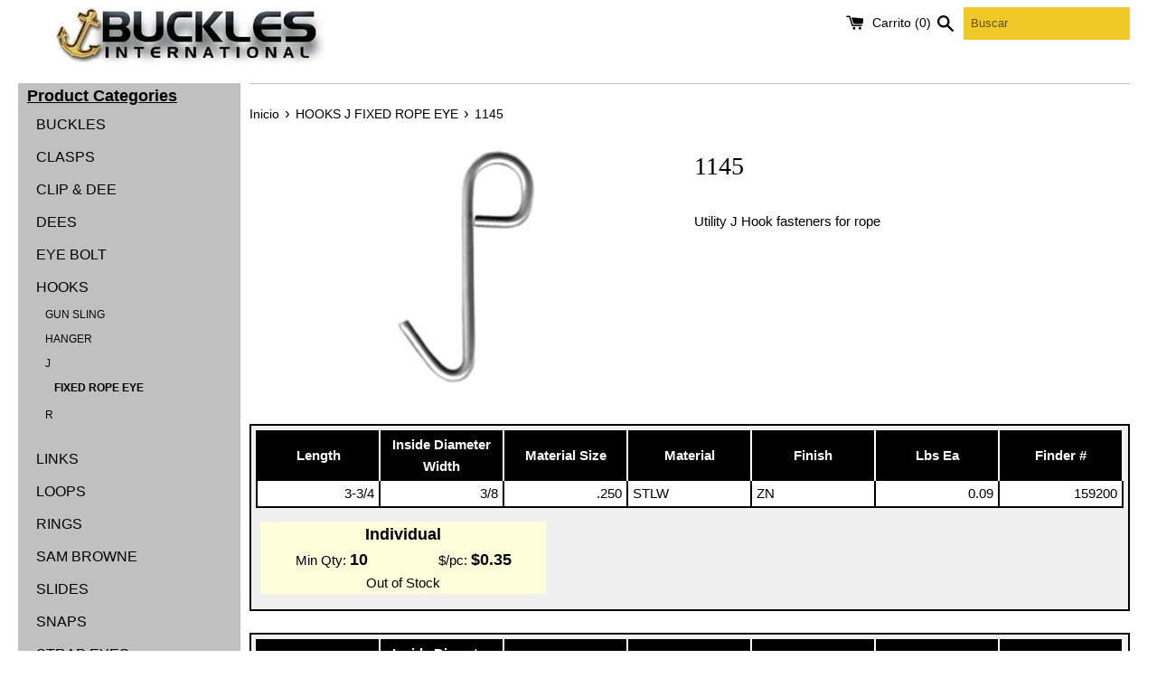

--- FILE ---
content_type: text/html; charset=utf-8
request_url: https://shop.bucklesinternational.com/es/collections/hooks-j-fixed-rope-eye/products/1145
body_size: 22366
content:
<!doctype html>
<!--[if IE 9]> <html class="ie9 supports-no-js" lang="es"> <![endif]-->
<!--[if (gt IE 9)|!(IE)]><!--> <html class="supports-no-js" lang="es"> <!--<![endif]-->
<head>
  <meta charset="utf-8">
  <meta http-equiv="X-UA-Compatible" content="IE=edge,chrome=1">
  <meta name="viewport" content="width=device-width,initial-scale=1">
  <meta name="theme-color" content="">
  <meta http-equiv="Cache-Control" content="no-cache, no-store, must-revalidate" />
  <meta http-equiv="Pragma" content="no-cache" />
  <meta http-equiv="Expires" content="0" />
  <link rel="canonical" href="https://shop.bucklesinternational.com/es/products/1145">
  <script type="text/javascript">
    function adjust(count) {
      localStorage.setItem("adjust",1);
    }
  </script>
  <!-- Google tag (gtag.js) -->
<script async src="https://www.googletagmanager.com/gtag/js?id=AW-980374313">
</script>
<script>
  window.dataLayer = window.dataLayer || [];
  function gtag(){dataLayer.push(arguments);}
  gtag('js', new Date());

  gtag('config', 'AW-980374313');
</script>
  
  
    
  
  
    <!--
    
      <meta http-equiv="refresh" content="0; url=/es/products/1145">
    
    -->
  

  

  <title>
  Rifle Sling Hooks for Towing | Buckles International &ndash; Buckles International, Inc.
  </title>

  
    <meta name="description" content="Check out heavy-duty J hooks for industrial use at Buckles International. Buy best quality bulk heavy-duty J-hooks for towing, and rifle sling attachment.">
  

  <!-- /snippets/social-meta-tags.liquid -->




<meta property="og:site_name" content="Buckles International, Inc.">
<meta property="og:url" content="https://shop.bucklesinternational.com/es/products/1145">
<meta property="og:title" content="1145">
<meta property="og:type" content="product">
<meta property="og:description" content="Check out heavy-duty J hooks for industrial use at Buckles International. Buy best quality bulk heavy-duty J-hooks for towing, and rifle sling attachment.">

  <meta property="og:price:amount" content="0.29">
  <meta property="og:price:currency" content="USD">

<meta property="og:image" content="http://shop.bucklesinternational.com/cdn/shop/products/01145_1200x1200.jpg?v=1677015049">
<meta property="og:image:secure_url" content="https://shop.bucklesinternational.com/cdn/shop/products/01145_1200x1200.jpg?v=1677015049">


<meta name="twitter:card" content="summary_large_image">
<meta name="twitter:title" content="1145">
<meta name="twitter:description" content="Check out heavy-duty J hooks for industrial use at Buckles International. Buy best quality bulk heavy-duty J-hooks for towing, and rifle sling attachment.">


  <script>
    document.documentElement.className = document.documentElement.className.replace('supports-no-js', 'supports-js');

    var theme = {
      mapStrings: {
        addressError: "No se puede encontrar esa dirección",
        addressNoResults: "No results for that address",
        addressQueryLimit: "Se ha excedido el límite de uso de la API de Google . Considere la posibilidad de actualizar a un \u003ca href=\"https:\/\/developers.google.com\/maps\/premium\/usage-limits\"\u003ePlan Premium\u003c\/a\u003e.",
        authError: "Hubo un problema de autenticación con su cuenta de Google Maps."
      }
    }
  </script>

  <link href="//shop.bucklesinternational.com/cdn/shop/t/5/assets/theme.scss.css?v=178913965116093580541733195955" rel="stylesheet" type="text/css" media="all" />
  <link href="//shop.bucklesinternational.com/cdn/shop/t/5/assets/buckles.css?v=82994868149581730051733195956" rel="stylesheet" type="text/css" media="all" />

  <!-- Google Fonts -->
  
  

  <script>window.performance && window.performance.mark && window.performance.mark('shopify.content_for_header.start');</script><meta name="google-site-verification" content="kVKmGAZd_wC8POrFR70gfbGpSVnHBcDZJ9hEbiigys8">
<meta name="google-site-verification" content="kVKmGAZd_wC8POrFR70gfbGpSVnHBcDZJ9hEbiigys8">
<meta id="shopify-digital-wallet" name="shopify-digital-wallet" content="/30015414/digital_wallets/dialog">
<meta name="shopify-checkout-api-token" content="b21adb7e4125d222d64d8eac6c6550ed">
<link rel="alternate" hreflang="x-default" href="https://shop.bucklesinternational.com/products/1145">
<link rel="alternate" hreflang="en" href="https://shop.bucklesinternational.com/products/1145">
<link rel="alternate" hreflang="es" href="https://shop.bucklesinternational.com/es/products/1145">
<link rel="alternate" type="application/json+oembed" href="https://shop.bucklesinternational.com/es/products/1145.oembed">
<script async="async" src="/checkouts/internal/preloads.js?locale=es-US"></script>
<link rel="preconnect" href="https://shop.app" crossorigin="anonymous">
<script async="async" src="https://shop.app/checkouts/internal/preloads.js?locale=es-US&shop_id=30015414" crossorigin="anonymous"></script>
<script id="shopify-features" type="application/json">{"accessToken":"b21adb7e4125d222d64d8eac6c6550ed","betas":["rich-media-storefront-analytics"],"domain":"shop.bucklesinternational.com","predictiveSearch":true,"shopId":30015414,"locale":"es"}</script>
<script>var Shopify = Shopify || {};
Shopify.shop = "buckles-international-inc.myshopify.com";
Shopify.locale = "es";
Shopify.currency = {"active":"USD","rate":"1.0"};
Shopify.country = "US";
Shopify.theme = {"name":"Simple","id":12450267181,"schema_name":"Simple","schema_version":"4.3.0","theme_store_id":578,"role":"main"};
Shopify.theme.handle = "null";
Shopify.theme.style = {"id":null,"handle":null};
Shopify.cdnHost = "shop.bucklesinternational.com/cdn";
Shopify.routes = Shopify.routes || {};
Shopify.routes.root = "/es/";</script>
<script type="module">!function(o){(o.Shopify=o.Shopify||{}).modules=!0}(window);</script>
<script>!function(o){function n(){var o=[];function n(){o.push(Array.prototype.slice.apply(arguments))}return n.q=o,n}var t=o.Shopify=o.Shopify||{};t.loadFeatures=n(),t.autoloadFeatures=n()}(window);</script>
<script>
  window.ShopifyPay = window.ShopifyPay || {};
  window.ShopifyPay.apiHost = "shop.app\/pay";
  window.ShopifyPay.redirectState = null;
</script>
<script id="shop-js-analytics" type="application/json">{"pageType":"product"}</script>
<script defer="defer" async type="module" src="//shop.bucklesinternational.com/cdn/shopifycloud/shop-js/modules/v2/client.init-shop-cart-sync_CvZOh8Af.es.esm.js"></script>
<script defer="defer" async type="module" src="//shop.bucklesinternational.com/cdn/shopifycloud/shop-js/modules/v2/chunk.common_3Rxs6Qxh.esm.js"></script>
<script type="module">
  await import("//shop.bucklesinternational.com/cdn/shopifycloud/shop-js/modules/v2/client.init-shop-cart-sync_CvZOh8Af.es.esm.js");
await import("//shop.bucklesinternational.com/cdn/shopifycloud/shop-js/modules/v2/chunk.common_3Rxs6Qxh.esm.js");

  window.Shopify.SignInWithShop?.initShopCartSync?.({"fedCMEnabled":true,"windoidEnabled":true});

</script>
<script>
  window.Shopify = window.Shopify || {};
  if (!window.Shopify.featureAssets) window.Shopify.featureAssets = {};
  window.Shopify.featureAssets['shop-js'] = {"shop-cart-sync":["modules/v2/client.shop-cart-sync_rmK0axmV.es.esm.js","modules/v2/chunk.common_3Rxs6Qxh.esm.js"],"init-fed-cm":["modules/v2/client.init-fed-cm_ZaR7zFve.es.esm.js","modules/v2/chunk.common_3Rxs6Qxh.esm.js"],"shop-button":["modules/v2/client.shop-button_DtKRgnFY.es.esm.js","modules/v2/chunk.common_3Rxs6Qxh.esm.js"],"shop-cash-offers":["modules/v2/client.shop-cash-offers_CD08217J.es.esm.js","modules/v2/chunk.common_3Rxs6Qxh.esm.js","modules/v2/chunk.modal_DPIzVVvN.esm.js"],"init-windoid":["modules/v2/client.init-windoid_B42Q2JHR.es.esm.js","modules/v2/chunk.common_3Rxs6Qxh.esm.js"],"shop-toast-manager":["modules/v2/client.shop-toast-manager_BhL87v9O.es.esm.js","modules/v2/chunk.common_3Rxs6Qxh.esm.js"],"init-shop-email-lookup-coordinator":["modules/v2/client.init-shop-email-lookup-coordinator_CFAE-OH8.es.esm.js","modules/v2/chunk.common_3Rxs6Qxh.esm.js"],"init-shop-cart-sync":["modules/v2/client.init-shop-cart-sync_CvZOh8Af.es.esm.js","modules/v2/chunk.common_3Rxs6Qxh.esm.js"],"avatar":["modules/v2/client.avatar_BTnouDA3.es.esm.js"],"pay-button":["modules/v2/client.pay-button_x3Sl_UWF.es.esm.js","modules/v2/chunk.common_3Rxs6Qxh.esm.js"],"init-customer-accounts":["modules/v2/client.init-customer-accounts_DwzgN7WB.es.esm.js","modules/v2/client.shop-login-button_Bwv8tzNm.es.esm.js","modules/v2/chunk.common_3Rxs6Qxh.esm.js","modules/v2/chunk.modal_DPIzVVvN.esm.js"],"init-shop-for-new-customer-accounts":["modules/v2/client.init-shop-for-new-customer-accounts_l0dYgp_m.es.esm.js","modules/v2/client.shop-login-button_Bwv8tzNm.es.esm.js","modules/v2/chunk.common_3Rxs6Qxh.esm.js","modules/v2/chunk.modal_DPIzVVvN.esm.js"],"shop-login-button":["modules/v2/client.shop-login-button_Bwv8tzNm.es.esm.js","modules/v2/chunk.common_3Rxs6Qxh.esm.js","modules/v2/chunk.modal_DPIzVVvN.esm.js"],"init-customer-accounts-sign-up":["modules/v2/client.init-customer-accounts-sign-up_CqSuJy7r.es.esm.js","modules/v2/client.shop-login-button_Bwv8tzNm.es.esm.js","modules/v2/chunk.common_3Rxs6Qxh.esm.js","modules/v2/chunk.modal_DPIzVVvN.esm.js"],"shop-follow-button":["modules/v2/client.shop-follow-button_sMoqSZtr.es.esm.js","modules/v2/chunk.common_3Rxs6Qxh.esm.js","modules/v2/chunk.modal_DPIzVVvN.esm.js"],"checkout-modal":["modules/v2/client.checkout-modal_CwKmoEcx.es.esm.js","modules/v2/chunk.common_3Rxs6Qxh.esm.js","modules/v2/chunk.modal_DPIzVVvN.esm.js"],"lead-capture":["modules/v2/client.lead-capture_De9xQpTV.es.esm.js","modules/v2/chunk.common_3Rxs6Qxh.esm.js","modules/v2/chunk.modal_DPIzVVvN.esm.js"],"shop-login":["modules/v2/client.shop-login_DZKlOsWP.es.esm.js","modules/v2/chunk.common_3Rxs6Qxh.esm.js","modules/v2/chunk.modal_DPIzVVvN.esm.js"],"payment-terms":["modules/v2/client.payment-terms_WyOlUs-o.es.esm.js","modules/v2/chunk.common_3Rxs6Qxh.esm.js","modules/v2/chunk.modal_DPIzVVvN.esm.js"]};
</script>
<script id="__st">var __st={"a":30015414,"offset":-18000,"reqid":"2da0631a-2818-44f9-82ba-e194de27ee21-1768750797","pageurl":"shop.bucklesinternational.com\/es\/collections\/hooks-j-fixed-rope-eye\/products\/1145","u":"f18532efea5c","p":"product","rtyp":"product","rid":7566304051356};</script>
<script>window.ShopifyPaypalV4VisibilityTracking = true;</script>
<script id="captcha-bootstrap">!function(){'use strict';const t='contact',e='account',n='new_comment',o=[[t,t],['blogs',n],['comments',n],[t,'customer']],c=[[e,'customer_login'],[e,'guest_login'],[e,'recover_customer_password'],[e,'create_customer']],r=t=>t.map((([t,e])=>`form[action*='/${t}']:not([data-nocaptcha='true']) input[name='form_type'][value='${e}']`)).join(','),a=t=>()=>t?[...document.querySelectorAll(t)].map((t=>t.form)):[];function s(){const t=[...o],e=r(t);return a(e)}const i='password',u='form_key',d=['recaptcha-v3-token','g-recaptcha-response','h-captcha-response',i],f=()=>{try{return window.sessionStorage}catch{return}},m='__shopify_v',_=t=>t.elements[u];function p(t,e,n=!1){try{const o=window.sessionStorage,c=JSON.parse(o.getItem(e)),{data:r}=function(t){const{data:e,action:n}=t;return t[m]||n?{data:e,action:n}:{data:t,action:n}}(c);for(const[e,n]of Object.entries(r))t.elements[e]&&(t.elements[e].value=n);n&&o.removeItem(e)}catch(o){console.error('form repopulation failed',{error:o})}}const l='form_type',E='cptcha';function T(t){t.dataset[E]=!0}const w=window,h=w.document,L='Shopify',v='ce_forms',y='captcha';let A=!1;((t,e)=>{const n=(g='f06e6c50-85a8-45c8-87d0-21a2b65856fe',I='https://cdn.shopify.com/shopifycloud/storefront-forms-hcaptcha/ce_storefront_forms_captcha_hcaptcha.v1.5.2.iife.js',D={infoText:'Protegido por hCaptcha',privacyText:'Privacidad',termsText:'Términos'},(t,e,n)=>{const o=w[L][v],c=o.bindForm;if(c)return c(t,g,e,D).then(n);var r;o.q.push([[t,g,e,D],n]),r=I,A||(h.body.append(Object.assign(h.createElement('script'),{id:'captcha-provider',async:!0,src:r})),A=!0)});var g,I,D;w[L]=w[L]||{},w[L][v]=w[L][v]||{},w[L][v].q=[],w[L][y]=w[L][y]||{},w[L][y].protect=function(t,e){n(t,void 0,e),T(t)},Object.freeze(w[L][y]),function(t,e,n,w,h,L){const[v,y,A,g]=function(t,e,n){const i=e?o:[],u=t?c:[],d=[...i,...u],f=r(d),m=r(i),_=r(d.filter((([t,e])=>n.includes(e))));return[a(f),a(m),a(_),s()]}(w,h,L),I=t=>{const e=t.target;return e instanceof HTMLFormElement?e:e&&e.form},D=t=>v().includes(t);t.addEventListener('submit',(t=>{const e=I(t);if(!e)return;const n=D(e)&&!e.dataset.hcaptchaBound&&!e.dataset.recaptchaBound,o=_(e),c=g().includes(e)&&(!o||!o.value);(n||c)&&t.preventDefault(),c&&!n&&(function(t){try{if(!f())return;!function(t){const e=f();if(!e)return;const n=_(t);if(!n)return;const o=n.value;o&&e.removeItem(o)}(t);const e=Array.from(Array(32),(()=>Math.random().toString(36)[2])).join('');!function(t,e){_(t)||t.append(Object.assign(document.createElement('input'),{type:'hidden',name:u})),t.elements[u].value=e}(t,e),function(t,e){const n=f();if(!n)return;const o=[...t.querySelectorAll(`input[type='${i}']`)].map((({name:t})=>t)),c=[...d,...o],r={};for(const[a,s]of new FormData(t).entries())c.includes(a)||(r[a]=s);n.setItem(e,JSON.stringify({[m]:1,action:t.action,data:r}))}(t,e)}catch(e){console.error('failed to persist form',e)}}(e),e.submit())}));const S=(t,e)=>{t&&!t.dataset[E]&&(n(t,e.some((e=>e===t))),T(t))};for(const o of['focusin','change'])t.addEventListener(o,(t=>{const e=I(t);D(e)&&S(e,y())}));const B=e.get('form_key'),M=e.get(l),P=B&&M;t.addEventListener('DOMContentLoaded',(()=>{const t=y();if(P)for(const e of t)e.elements[l].value===M&&p(e,B);[...new Set([...A(),...v().filter((t=>'true'===t.dataset.shopifyCaptcha))])].forEach((e=>S(e,t)))}))}(h,new URLSearchParams(w.location.search),n,t,e,['guest_login'])})(!0,!0)}();</script>
<script integrity="sha256-4kQ18oKyAcykRKYeNunJcIwy7WH5gtpwJnB7kiuLZ1E=" data-source-attribution="shopify.loadfeatures" defer="defer" src="//shop.bucklesinternational.com/cdn/shopifycloud/storefront/assets/storefront/load_feature-a0a9edcb.js" crossorigin="anonymous"></script>
<script crossorigin="anonymous" defer="defer" src="//shop.bucklesinternational.com/cdn/shopifycloud/storefront/assets/shopify_pay/storefront-65b4c6d7.js?v=20250812"></script>
<script data-source-attribution="shopify.dynamic_checkout.dynamic.init">var Shopify=Shopify||{};Shopify.PaymentButton=Shopify.PaymentButton||{isStorefrontPortableWallets:!0,init:function(){window.Shopify.PaymentButton.init=function(){};var t=document.createElement("script");t.src="https://shop.bucklesinternational.com/cdn/shopifycloud/portable-wallets/latest/portable-wallets.es.js",t.type="module",document.head.appendChild(t)}};
</script>
<script data-source-attribution="shopify.dynamic_checkout.buyer_consent">
  function portableWalletsHideBuyerConsent(e){var t=document.getElementById("shopify-buyer-consent"),n=document.getElementById("shopify-subscription-policy-button");t&&n&&(t.classList.add("hidden"),t.setAttribute("aria-hidden","true"),n.removeEventListener("click",e))}function portableWalletsShowBuyerConsent(e){var t=document.getElementById("shopify-buyer-consent"),n=document.getElementById("shopify-subscription-policy-button");t&&n&&(t.classList.remove("hidden"),t.removeAttribute("aria-hidden"),n.addEventListener("click",e))}window.Shopify?.PaymentButton&&(window.Shopify.PaymentButton.hideBuyerConsent=portableWalletsHideBuyerConsent,window.Shopify.PaymentButton.showBuyerConsent=portableWalletsShowBuyerConsent);
</script>
<script data-source-attribution="shopify.dynamic_checkout.cart.bootstrap">document.addEventListener("DOMContentLoaded",(function(){function t(){return document.querySelector("shopify-accelerated-checkout-cart, shopify-accelerated-checkout")}if(t())Shopify.PaymentButton.init();else{new MutationObserver((function(e,n){t()&&(Shopify.PaymentButton.init(),n.disconnect())})).observe(document.body,{childList:!0,subtree:!0})}}));
</script>
<link id="shopify-accelerated-checkout-styles" rel="stylesheet" media="screen" href="https://shop.bucklesinternational.com/cdn/shopifycloud/portable-wallets/latest/accelerated-checkout-backwards-compat.css" crossorigin="anonymous">
<style id="shopify-accelerated-checkout-cart">
        #shopify-buyer-consent {
  margin-top: 1em;
  display: inline-block;
  width: 100%;
}

#shopify-buyer-consent.hidden {
  display: none;
}

#shopify-subscription-policy-button {
  background: none;
  border: none;
  padding: 0;
  text-decoration: underline;
  font-size: inherit;
  cursor: pointer;
}

#shopify-subscription-policy-button::before {
  box-shadow: none;
}

      </style>
<script id="sections-script" data-sections="related-products" defer="defer" src="//shop.bucklesinternational.com/cdn/shop/t/5/compiled_assets/scripts.js?2271"></script>
<script>window.performance && window.performance.mark && window.performance.mark('shopify.content_for_header.end');</script>

  <script src="//shop.bucklesinternational.com/cdn/shop/t/5/assets/jquery-1.11.0.min.js?v=32460426840832490021525721435" type="text/javascript"></script>
  <script src="//shop.bucklesinternational.com/cdn/shop/t/5/assets/modernizr.min.js?v=44044439420609591321525721436" type="text/javascript"></script>

  <!--[if (gt IE 9)|!(IE)]><!--><script src="//shop.bucklesinternational.com/cdn/shop/t/5/assets/lazysizes.min.js?v=71745035489482760341525721436" async="async"></script><!--<![endif]-->
  <!--[if lte IE 9]><script src="//shop.bucklesinternational.com/cdn/shop/t/5/assets/lazysizes.min.js?v=71745035489482760341525721436"></script><![endif]-->

  
<link href="https://monorail-edge.shopifysvc.com" rel="dns-prefetch">
<script>(function(){if ("sendBeacon" in navigator && "performance" in window) {try {var session_token_from_headers = performance.getEntriesByType('navigation')[0].serverTiming.find(x => x.name == '_s').description;} catch {var session_token_from_headers = undefined;}var session_cookie_matches = document.cookie.match(/_shopify_s=([^;]*)/);var session_token_from_cookie = session_cookie_matches && session_cookie_matches.length === 2 ? session_cookie_matches[1] : "";var session_token = session_token_from_headers || session_token_from_cookie || "";function handle_abandonment_event(e) {var entries = performance.getEntries().filter(function(entry) {return /monorail-edge.shopifysvc.com/.test(entry.name);});if (!window.abandonment_tracked && entries.length === 0) {window.abandonment_tracked = true;var currentMs = Date.now();var navigation_start = performance.timing.navigationStart;var payload = {shop_id: 30015414,url: window.location.href,navigation_start,duration: currentMs - navigation_start,session_token,page_type: "product"};window.navigator.sendBeacon("https://monorail-edge.shopifysvc.com/v1/produce", JSON.stringify({schema_id: "online_store_buyer_site_abandonment/1.1",payload: payload,metadata: {event_created_at_ms: currentMs,event_sent_at_ms: currentMs}}));}}window.addEventListener('pagehide', handle_abandonment_event);}}());</script>
<script id="web-pixels-manager-setup">(function e(e,d,r,n,o){if(void 0===o&&(o={}),!Boolean(null===(a=null===(i=window.Shopify)||void 0===i?void 0:i.analytics)||void 0===a?void 0:a.replayQueue)){var i,a;window.Shopify=window.Shopify||{};var t=window.Shopify;t.analytics=t.analytics||{};var s=t.analytics;s.replayQueue=[],s.publish=function(e,d,r){return s.replayQueue.push([e,d,r]),!0};try{self.performance.mark("wpm:start")}catch(e){}var l=function(){var e={modern:/Edge?\/(1{2}[4-9]|1[2-9]\d|[2-9]\d{2}|\d{4,})\.\d+(\.\d+|)|Firefox\/(1{2}[4-9]|1[2-9]\d|[2-9]\d{2}|\d{4,})\.\d+(\.\d+|)|Chrom(ium|e)\/(9{2}|\d{3,})\.\d+(\.\d+|)|(Maci|X1{2}).+ Version\/(15\.\d+|(1[6-9]|[2-9]\d|\d{3,})\.\d+)([,.]\d+|)( \(\w+\)|)( Mobile\/\w+|) Safari\/|Chrome.+OPR\/(9{2}|\d{3,})\.\d+\.\d+|(CPU[ +]OS|iPhone[ +]OS|CPU[ +]iPhone|CPU IPhone OS|CPU iPad OS)[ +]+(15[._]\d+|(1[6-9]|[2-9]\d|\d{3,})[._]\d+)([._]\d+|)|Android:?[ /-](13[3-9]|1[4-9]\d|[2-9]\d{2}|\d{4,})(\.\d+|)(\.\d+|)|Android.+Firefox\/(13[5-9]|1[4-9]\d|[2-9]\d{2}|\d{4,})\.\d+(\.\d+|)|Android.+Chrom(ium|e)\/(13[3-9]|1[4-9]\d|[2-9]\d{2}|\d{4,})\.\d+(\.\d+|)|SamsungBrowser\/([2-9]\d|\d{3,})\.\d+/,legacy:/Edge?\/(1[6-9]|[2-9]\d|\d{3,})\.\d+(\.\d+|)|Firefox\/(5[4-9]|[6-9]\d|\d{3,})\.\d+(\.\d+|)|Chrom(ium|e)\/(5[1-9]|[6-9]\d|\d{3,})\.\d+(\.\d+|)([\d.]+$|.*Safari\/(?![\d.]+ Edge\/[\d.]+$))|(Maci|X1{2}).+ Version\/(10\.\d+|(1[1-9]|[2-9]\d|\d{3,})\.\d+)([,.]\d+|)( \(\w+\)|)( Mobile\/\w+|) Safari\/|Chrome.+OPR\/(3[89]|[4-9]\d|\d{3,})\.\d+\.\d+|(CPU[ +]OS|iPhone[ +]OS|CPU[ +]iPhone|CPU IPhone OS|CPU iPad OS)[ +]+(10[._]\d+|(1[1-9]|[2-9]\d|\d{3,})[._]\d+)([._]\d+|)|Android:?[ /-](13[3-9]|1[4-9]\d|[2-9]\d{2}|\d{4,})(\.\d+|)(\.\d+|)|Mobile Safari.+OPR\/([89]\d|\d{3,})\.\d+\.\d+|Android.+Firefox\/(13[5-9]|1[4-9]\d|[2-9]\d{2}|\d{4,})\.\d+(\.\d+|)|Android.+Chrom(ium|e)\/(13[3-9]|1[4-9]\d|[2-9]\d{2}|\d{4,})\.\d+(\.\d+|)|Android.+(UC? ?Browser|UCWEB|U3)[ /]?(15\.([5-9]|\d{2,})|(1[6-9]|[2-9]\d|\d{3,})\.\d+)\.\d+|SamsungBrowser\/(5\.\d+|([6-9]|\d{2,})\.\d+)|Android.+MQ{2}Browser\/(14(\.(9|\d{2,})|)|(1[5-9]|[2-9]\d|\d{3,})(\.\d+|))(\.\d+|)|K[Aa][Ii]OS\/(3\.\d+|([4-9]|\d{2,})\.\d+)(\.\d+|)/},d=e.modern,r=e.legacy,n=navigator.userAgent;return n.match(d)?"modern":n.match(r)?"legacy":"unknown"}(),u="modern"===l?"modern":"legacy",c=(null!=n?n:{modern:"",legacy:""})[u],f=function(e){return[e.baseUrl,"/wpm","/b",e.hashVersion,"modern"===e.buildTarget?"m":"l",".js"].join("")}({baseUrl:d,hashVersion:r,buildTarget:u}),m=function(e){var d=e.version,r=e.bundleTarget,n=e.surface,o=e.pageUrl,i=e.monorailEndpoint;return{emit:function(e){var a=e.status,t=e.errorMsg,s=(new Date).getTime(),l=JSON.stringify({metadata:{event_sent_at_ms:s},events:[{schema_id:"web_pixels_manager_load/3.1",payload:{version:d,bundle_target:r,page_url:o,status:a,surface:n,error_msg:t},metadata:{event_created_at_ms:s}}]});if(!i)return console&&console.warn&&console.warn("[Web Pixels Manager] No Monorail endpoint provided, skipping logging."),!1;try{return self.navigator.sendBeacon.bind(self.navigator)(i,l)}catch(e){}var u=new XMLHttpRequest;try{return u.open("POST",i,!0),u.setRequestHeader("Content-Type","text/plain"),u.send(l),!0}catch(e){return console&&console.warn&&console.warn("[Web Pixels Manager] Got an unhandled error while logging to Monorail."),!1}}}}({version:r,bundleTarget:l,surface:e.surface,pageUrl:self.location.href,monorailEndpoint:e.monorailEndpoint});try{o.browserTarget=l,function(e){var d=e.src,r=e.async,n=void 0===r||r,o=e.onload,i=e.onerror,a=e.sri,t=e.scriptDataAttributes,s=void 0===t?{}:t,l=document.createElement("script"),u=document.querySelector("head"),c=document.querySelector("body");if(l.async=n,l.src=d,a&&(l.integrity=a,l.crossOrigin="anonymous"),s)for(var f in s)if(Object.prototype.hasOwnProperty.call(s,f))try{l.dataset[f]=s[f]}catch(e){}if(o&&l.addEventListener("load",o),i&&l.addEventListener("error",i),u)u.appendChild(l);else{if(!c)throw new Error("Did not find a head or body element to append the script");c.appendChild(l)}}({src:f,async:!0,onload:function(){if(!function(){var e,d;return Boolean(null===(d=null===(e=window.Shopify)||void 0===e?void 0:e.analytics)||void 0===d?void 0:d.initialized)}()){var d=window.webPixelsManager.init(e)||void 0;if(d){var r=window.Shopify.analytics;r.replayQueue.forEach((function(e){var r=e[0],n=e[1],o=e[2];d.publishCustomEvent(r,n,o)})),r.replayQueue=[],r.publish=d.publishCustomEvent,r.visitor=d.visitor,r.initialized=!0}}},onerror:function(){return m.emit({status:"failed",errorMsg:"".concat(f," has failed to load")})},sri:function(e){var d=/^sha384-[A-Za-z0-9+/=]+$/;return"string"==typeof e&&d.test(e)}(c)?c:"",scriptDataAttributes:o}),m.emit({status:"loading"})}catch(e){m.emit({status:"failed",errorMsg:(null==e?void 0:e.message)||"Unknown error"})}}})({shopId: 30015414,storefrontBaseUrl: "https://shop.bucklesinternational.com",extensionsBaseUrl: "https://extensions.shopifycdn.com/cdn/shopifycloud/web-pixels-manager",monorailEndpoint: "https://monorail-edge.shopifysvc.com/unstable/produce_batch",surface: "storefront-renderer",enabledBetaFlags: ["2dca8a86"],webPixelsConfigList: [{"id":"494141596","configuration":"{\"config\":\"{\\\"google_tag_ids\\\":[\\\"G-459RK4LC20\\\",\\\"AW-980374313\\\",\\\"GT-P8QZZ2W\\\"],\\\"target_country\\\":\\\"US\\\",\\\"gtag_events\\\":[{\\\"type\\\":\\\"begin_checkout\\\",\\\"action_label\\\":[\\\"G-459RK4LC20\\\",\\\"AW-980374313\\\/nR65CIHPvKUbEKmmvdMD\\\"]},{\\\"type\\\":\\\"search\\\",\\\"action_label\\\":[\\\"G-459RK4LC20\\\",\\\"AW-980374313\\\/4I6wCKzHuKUbEKmmvdMD\\\"]},{\\\"type\\\":\\\"view_item\\\",\\\"action_label\\\":[\\\"G-459RK4LC20\\\",\\\"AW-980374313\\\/3mwOCKnHuKUbEKmmvdMD\\\",\\\"MC-7F92GDQVRL\\\"]},{\\\"type\\\":\\\"purchase\\\",\\\"action_label\\\":[\\\"G-459RK4LC20\\\",\\\"AW-980374313\\\/frXvCKPHuKUbEKmmvdMD\\\",\\\"MC-7F92GDQVRL\\\"]},{\\\"type\\\":\\\"page_view\\\",\\\"action_label\\\":[\\\"G-459RK4LC20\\\",\\\"AW-980374313\\\/aOXACKbHuKUbEKmmvdMD\\\",\\\"MC-7F92GDQVRL\\\"]},{\\\"type\\\":\\\"add_payment_info\\\",\\\"action_label\\\":[\\\"G-459RK4LC20\\\",\\\"AW-980374313\\\/BBG1CITPvKUbEKmmvdMD\\\"]},{\\\"type\\\":\\\"add_to_cart\\\",\\\"action_label\\\":[\\\"G-459RK4LC20\\\",\\\"AW-980374313\\\/TSOVCK_HuKUbEKmmvdMD\\\"]}],\\\"enable_monitoring_mode\\\":false}\"}","eventPayloadVersion":"v1","runtimeContext":"OPEN","scriptVersion":"b2a88bafab3e21179ed38636efcd8a93","type":"APP","apiClientId":1780363,"privacyPurposes":[],"dataSharingAdjustments":{"protectedCustomerApprovalScopes":["read_customer_address","read_customer_email","read_customer_name","read_customer_personal_data","read_customer_phone"]}},{"id":"shopify-app-pixel","configuration":"{}","eventPayloadVersion":"v1","runtimeContext":"STRICT","scriptVersion":"0450","apiClientId":"shopify-pixel","type":"APP","privacyPurposes":["ANALYTICS","MARKETING"]},{"id":"shopify-custom-pixel","eventPayloadVersion":"v1","runtimeContext":"LAX","scriptVersion":"0450","apiClientId":"shopify-pixel","type":"CUSTOM","privacyPurposes":["ANALYTICS","MARKETING"]}],isMerchantRequest: false,initData: {"shop":{"name":"Buckles International, Inc.","paymentSettings":{"currencyCode":"USD"},"myshopifyDomain":"buckles-international-inc.myshopify.com","countryCode":"US","storefrontUrl":"https:\/\/shop.bucklesinternational.com\/es"},"customer":null,"cart":null,"checkout":null,"productVariants":[{"price":{"amount":0.35,"currencyCode":"USD"},"product":{"title":"1145","vendor":"Buckles International, Inc.","id":"7566304051356","untranslatedTitle":"1145","url":"\/es\/products\/1145","type":"1145"},"id":"42356536967324","image":{"src":"\/\/shop.bucklesinternational.com\/cdn\/shop\/products\/01145.jpg?v=1677015049"},"sku":"159200","title":"159200","untranslatedTitle":"159200"},{"price":{"amount":0.29,"currencyCode":"USD"},"product":{"title":"1145","vendor":"Buckles International, Inc.","id":"7566304051356","untranslatedTitle":"1145","url":"\/es\/products\/1145","type":"1145"},"id":"42356537000092","image":{"src":"\/\/shop.bucklesinternational.com\/cdn\/shop\/products\/01145.jpg?v=1677015049"},"sku":"161647","title":"161647","untranslatedTitle":"161647"}],"purchasingCompany":null},},"https://shop.bucklesinternational.com/cdn","fcfee988w5aeb613cpc8e4bc33m6693e112",{"modern":"","legacy":""},{"shopId":"30015414","storefrontBaseUrl":"https:\/\/shop.bucklesinternational.com","extensionBaseUrl":"https:\/\/extensions.shopifycdn.com\/cdn\/shopifycloud\/web-pixels-manager","surface":"storefront-renderer","enabledBetaFlags":"[\"2dca8a86\"]","isMerchantRequest":"false","hashVersion":"fcfee988w5aeb613cpc8e4bc33m6693e112","publish":"custom","events":"[[\"page_viewed\",{}],[\"product_viewed\",{\"productVariant\":{\"price\":{\"amount\":0.35,\"currencyCode\":\"USD\"},\"product\":{\"title\":\"1145\",\"vendor\":\"Buckles International, Inc.\",\"id\":\"7566304051356\",\"untranslatedTitle\":\"1145\",\"url\":\"\/es\/products\/1145\",\"type\":\"1145\"},\"id\":\"42356536967324\",\"image\":{\"src\":\"\/\/shop.bucklesinternational.com\/cdn\/shop\/products\/01145.jpg?v=1677015049\"},\"sku\":\"159200\",\"title\":\"159200\",\"untranslatedTitle\":\"159200\"}}]]"});</script><script>
  window.ShopifyAnalytics = window.ShopifyAnalytics || {};
  window.ShopifyAnalytics.meta = window.ShopifyAnalytics.meta || {};
  window.ShopifyAnalytics.meta.currency = 'USD';
  var meta = {"product":{"id":7566304051356,"gid":"gid:\/\/shopify\/Product\/7566304051356","vendor":"Buckles International, Inc.","type":"1145","handle":"1145","variants":[{"id":42356536967324,"price":35,"name":"1145 - 159200","public_title":"159200","sku":"159200"},{"id":42356537000092,"price":29,"name":"1145 - 161647","public_title":"161647","sku":"161647"}],"remote":false},"page":{"pageType":"product","resourceType":"product","resourceId":7566304051356,"requestId":"2da0631a-2818-44f9-82ba-e194de27ee21-1768750797"}};
  for (var attr in meta) {
    window.ShopifyAnalytics.meta[attr] = meta[attr];
  }
</script>
<script class="analytics">
  (function () {
    var customDocumentWrite = function(content) {
      var jquery = null;

      if (window.jQuery) {
        jquery = window.jQuery;
      } else if (window.Checkout && window.Checkout.$) {
        jquery = window.Checkout.$;
      }

      if (jquery) {
        jquery('body').append(content);
      }
    };

    var hasLoggedConversion = function(token) {
      if (token) {
        return document.cookie.indexOf('loggedConversion=' + token) !== -1;
      }
      return false;
    }

    var setCookieIfConversion = function(token) {
      if (token) {
        var twoMonthsFromNow = new Date(Date.now());
        twoMonthsFromNow.setMonth(twoMonthsFromNow.getMonth() + 2);

        document.cookie = 'loggedConversion=' + token + '; expires=' + twoMonthsFromNow;
      }
    }

    var trekkie = window.ShopifyAnalytics.lib = window.trekkie = window.trekkie || [];
    if (trekkie.integrations) {
      return;
    }
    trekkie.methods = [
      'identify',
      'page',
      'ready',
      'track',
      'trackForm',
      'trackLink'
    ];
    trekkie.factory = function(method) {
      return function() {
        var args = Array.prototype.slice.call(arguments);
        args.unshift(method);
        trekkie.push(args);
        return trekkie;
      };
    };
    for (var i = 0; i < trekkie.methods.length; i++) {
      var key = trekkie.methods[i];
      trekkie[key] = trekkie.factory(key);
    }
    trekkie.load = function(config) {
      trekkie.config = config || {};
      trekkie.config.initialDocumentCookie = document.cookie;
      var first = document.getElementsByTagName('script')[0];
      var script = document.createElement('script');
      script.type = 'text/javascript';
      script.onerror = function(e) {
        var scriptFallback = document.createElement('script');
        scriptFallback.type = 'text/javascript';
        scriptFallback.onerror = function(error) {
                var Monorail = {
      produce: function produce(monorailDomain, schemaId, payload) {
        var currentMs = new Date().getTime();
        var event = {
          schema_id: schemaId,
          payload: payload,
          metadata: {
            event_created_at_ms: currentMs,
            event_sent_at_ms: currentMs
          }
        };
        return Monorail.sendRequest("https://" + monorailDomain + "/v1/produce", JSON.stringify(event));
      },
      sendRequest: function sendRequest(endpointUrl, payload) {
        // Try the sendBeacon API
        if (window && window.navigator && typeof window.navigator.sendBeacon === 'function' && typeof window.Blob === 'function' && !Monorail.isIos12()) {
          var blobData = new window.Blob([payload], {
            type: 'text/plain'
          });

          if (window.navigator.sendBeacon(endpointUrl, blobData)) {
            return true;
          } // sendBeacon was not successful

        } // XHR beacon

        var xhr = new XMLHttpRequest();

        try {
          xhr.open('POST', endpointUrl);
          xhr.setRequestHeader('Content-Type', 'text/plain');
          xhr.send(payload);
        } catch (e) {
          console.log(e);
        }

        return false;
      },
      isIos12: function isIos12() {
        return window.navigator.userAgent.lastIndexOf('iPhone; CPU iPhone OS 12_') !== -1 || window.navigator.userAgent.lastIndexOf('iPad; CPU OS 12_') !== -1;
      }
    };
    Monorail.produce('monorail-edge.shopifysvc.com',
      'trekkie_storefront_load_errors/1.1',
      {shop_id: 30015414,
      theme_id: 12450267181,
      app_name: "storefront",
      context_url: window.location.href,
      source_url: "//shop.bucklesinternational.com/cdn/s/trekkie.storefront.cd680fe47e6c39ca5d5df5f0a32d569bc48c0f27.min.js"});

        };
        scriptFallback.async = true;
        scriptFallback.src = '//shop.bucklesinternational.com/cdn/s/trekkie.storefront.cd680fe47e6c39ca5d5df5f0a32d569bc48c0f27.min.js';
        first.parentNode.insertBefore(scriptFallback, first);
      };
      script.async = true;
      script.src = '//shop.bucklesinternational.com/cdn/s/trekkie.storefront.cd680fe47e6c39ca5d5df5f0a32d569bc48c0f27.min.js';
      first.parentNode.insertBefore(script, first);
    };
    trekkie.load(
      {"Trekkie":{"appName":"storefront","development":false,"defaultAttributes":{"shopId":30015414,"isMerchantRequest":null,"themeId":12450267181,"themeCityHash":"6631697166109782616","contentLanguage":"es","currency":"USD","eventMetadataId":"73a8e463-9424-45db-911b-ee1381e9ec0f"},"isServerSideCookieWritingEnabled":true,"monorailRegion":"shop_domain","enabledBetaFlags":["65f19447"]},"Session Attribution":{},"S2S":{"facebookCapiEnabled":false,"source":"trekkie-storefront-renderer","apiClientId":580111}}
    );

    var loaded = false;
    trekkie.ready(function() {
      if (loaded) return;
      loaded = true;

      window.ShopifyAnalytics.lib = window.trekkie;

      var originalDocumentWrite = document.write;
      document.write = customDocumentWrite;
      try { window.ShopifyAnalytics.merchantGoogleAnalytics.call(this); } catch(error) {};
      document.write = originalDocumentWrite;

      window.ShopifyAnalytics.lib.page(null,{"pageType":"product","resourceType":"product","resourceId":7566304051356,"requestId":"2da0631a-2818-44f9-82ba-e194de27ee21-1768750797","shopifyEmitted":true});

      var match = window.location.pathname.match(/checkouts\/(.+)\/(thank_you|post_purchase)/)
      var token = match? match[1]: undefined;
      if (!hasLoggedConversion(token)) {
        setCookieIfConversion(token);
        window.ShopifyAnalytics.lib.track("Viewed Product",{"currency":"USD","variantId":42356536967324,"productId":7566304051356,"productGid":"gid:\/\/shopify\/Product\/7566304051356","name":"1145 - 159200","price":"0.35","sku":"159200","brand":"Buckles International, Inc.","variant":"159200","category":"1145","nonInteraction":true,"remote":false},undefined,undefined,{"shopifyEmitted":true});
      window.ShopifyAnalytics.lib.track("monorail:\/\/trekkie_storefront_viewed_product\/1.1",{"currency":"USD","variantId":42356536967324,"productId":7566304051356,"productGid":"gid:\/\/shopify\/Product\/7566304051356","name":"1145 - 159200","price":"0.35","sku":"159200","brand":"Buckles International, Inc.","variant":"159200","category":"1145","nonInteraction":true,"remote":false,"referer":"https:\/\/shop.bucklesinternational.com\/es\/collections\/hooks-j-fixed-rope-eye\/products\/1145"});
      }
    });


        var eventsListenerScript = document.createElement('script');
        eventsListenerScript.async = true;
        eventsListenerScript.src = "//shop.bucklesinternational.com/cdn/shopifycloud/storefront/assets/shop_events_listener-3da45d37.js";
        document.getElementsByTagName('head')[0].appendChild(eventsListenerScript);

})();</script>
  <script>
  if (!window.ga || (window.ga && typeof window.ga !== 'function')) {
    window.ga = function ga() {
      (window.ga.q = window.ga.q || []).push(arguments);
      if (window.Shopify && window.Shopify.analytics && typeof window.Shopify.analytics.publish === 'function') {
        window.Shopify.analytics.publish("ga_stub_called", {}, {sendTo: "google_osp_migration"});
      }
      console.error("Shopify's Google Analytics stub called with:", Array.from(arguments), "\nSee https://help.shopify.com/manual/promoting-marketing/pixels/pixel-migration#google for more information.");
    };
    if (window.Shopify && window.Shopify.analytics && typeof window.Shopify.analytics.publish === 'function') {
      window.Shopify.analytics.publish("ga_stub_initialized", {}, {sendTo: "google_osp_migration"});
    }
  }
</script>
<script
  defer
  src="https://shop.bucklesinternational.com/cdn/shopifycloud/perf-kit/shopify-perf-kit-3.0.4.min.js"
  data-application="storefront-renderer"
  data-shop-id="30015414"
  data-render-region="gcp-us-central1"
  data-page-type="product"
  data-theme-instance-id="12450267181"
  data-theme-name="Simple"
  data-theme-version="4.3.0"
  data-monorail-region="shop_domain"
  data-resource-timing-sampling-rate="10"
  data-shs="true"
  data-shs-beacon="true"
  data-shs-export-with-fetch="true"
  data-shs-logs-sample-rate="1"
  data-shs-beacon-endpoint="https://shop.bucklesinternational.com/api/collect"
></script>
</head>

<body id="rifle-sling-hooks-for-towing-buckles-international" class="template-product body">

<!-- Google Tag Manager (noscript) -->
<noscript><iframe src="https://www.googletagmanager.com/ns.html?id=GTM-PVCPGTKH"
height="0" width="0" style="display:none;visibility:hidden"></iframe></noscript>
<!-- End Google Tag Manager (noscript) -->
  
  <a class="in-page-link visually-hidden skip-link" href="#MainContent">Ir directamente al contenido</a>
  <div id="shopify-section-header" class="shopify-section">
<div class="site-wrapper">
  <div class="top-bar grid">
      <ul style="list-style-type: none; margin: 0; padding 0; width: 100%; float: left">
        <li style="float: left">
            <a href="/" itemprop="url">
              <img 
                   class="lazyload"
                   src="//shop.bucklesinternational.com/cdn/shop/files/logo_14bec5b7-a488-4132-ba1b-c09dcc7b7e07_300x300.jpg?v=1613689874"
                   alt="Buckles International, Inc."
                   itemprop="logo">
            </a>
        </li>
        <li style="float: right">
        <ul style="list-style-type: none; margin: 0; padding 0; position: relative; float: right">
          <li style="float: left;"><a href="/cart" >
        <svg aria-hidden="true" focusable="false" role="presentation" class="icon icon-cart" viewBox="0 0 20 20"><path fill="#444" d="M18.936 5.564c-.144-.175-.35-.207-.55-.207h-.003L6.774 4.286c-.272 0-.417.089-.491.18-.079.096-.16.263-.094.585l2.016 5.705c.163.407.642.673 1.068.673h8.401c.433 0 .854-.285.941-.725l.484-4.571c.045-.221-.015-.388-.163-.567z"/><path fill="#444" d="M17.107 12.5H7.659L4.98 4.117l-.362-1.059c-.138-.401-.292-.559-.695-.559H.924c-.411 0-.748.303-.748.714s.337.714.748.714h2.413l3.002 9.48c.126.38.295.52.942.52h9.825c.411 0 .748-.303.748-.714s-.336-.714-.748-.714zM10.424 16.23a1.498 1.498 0 1 1-2.997 0 1.498 1.498 0 0 1 2.997 0zM16.853 16.23a1.498 1.498 0 1 1-2.997 0 1.498 1.498 0 0 1 2.997 0z"/></svg>
        <span class="small--hide">
          Carrito
          (<span id="CartCount">0</span>)
        </span>
      </a></li>
    <li style="float: left;">
        <form action="/search" method="get"  role="search">
          
          <button type="submit" class="search-bar__submit">
            <svg aria-hidden="true" focusable="false" role="presentation" class="icon icon-search" viewBox="0 0 20 20"><path fill="#444" d="M18.64 17.02l-5.31-5.31c.81-1.08 1.26-2.43 1.26-3.87C14.5 4.06 11.44 1 7.75 1S1 4.06 1 7.75s3.06 6.75 6.75 6.75c1.44 0 2.79-.45 3.87-1.26l5.31 5.31c.45.45 1.26.54 1.71.09.45-.36.45-1.17 0-1.62zM3.25 7.75c0-2.52 1.98-4.5 4.5-4.5s4.5 1.98 4.5 4.5-1.98 4.5-4.5 4.5-4.5-1.98-4.5-4.5z"/></svg>
            <span class="icon__fallback-text">Buscar</span>
          </button>
          <input type="search" name="q" value="" placeholder="Buscar" aria-label="Buscar">
        </form></li></ul></li>
      </ul>
    </div>
  </div>

  




</div>

    

  <div class="site-wrapper">

    <div class="grid">

      <div id="shopify-section-sidebar" class="shopify-section"><div data-section-id="sidebar" data-section-type="sidebar-section">
  <nav class="grid__item small--text-center medium-up--one-fifth site-nav_container" role="navigation">
    <hr class="hr--small medium-up--hide">
    <button id="ToggleMobileMenu" class="mobile-menu-icon medium-up--hide" aria-haspopup="true" aria-owns="SiteNav">
      <span class="line"></span>
      <span class="line"></span>
      <span class="line"></span>
      <span class="line"></span>
      <span class="icon__fallback-text">Más</span>
    </button>
    <div id="SiteNav" class="site-nav" role="menu">
      <span style="font-weight: bold; font-size: 120%; text-decoration: underline">Product Categories</span>
      <ul class="list--nav">
        <li></li>
        
          
          
            

            
        
            <li class="site-nav--has-submenu site-nav__item">
              <a href="/es/collections/buckles" class="site-nav__link">BUCKLES</a>
              <ul id="Collapsible-1" class="site-nav__submenu site-nav__submenu--collapsed" aria-hidden="true" style="display: none;">
                
                  
                    <li >
                      <a href="/es/collections/buckles-center-bar" class="site-nav__link">CENTER BAR</a>
                    </li>
                  
                
                  
                    <li >
                      <a href="/es/collections/buckles-heel-bar" class="site-nav__link">HEEL BAR</a>
                    </li>
                  
                
                  
                    

                    

                    <li class="site-nav--has-submenu">
                      <button class="site-nav__link btn--link site-nav__expand" aria-expanded="false" aria-controls="Collapsible-1-3">
                        <a href="/es/collections/buckles-web-strap" >WEB STRAP</a>
                      </button>
                      <ul id="Collapsible-1-3" class="site-nav__submenu site-nav__submenu--grandchild site-nav__submenu--collapsed" aria-hidden="true" style="display: none;">
                        
                          <li class="site-nav__grandchild">
                            <a href="/es/collections/buckles-web-strap-friction-grip" class="site-nav__link">FRICTION GRIP</a>
                          </li>
                        
                          <li class="site-nav__grandchild">
                            <a href="/es/collections/buckles-web-strap-spring-buckle" class="site-nav__link">SPRING BUCKLE</a>
                          </li>
                        
                          <li class="site-nav__grandchild">
                            <a href="/es/collections/buckles-web-strap-tabler" class="site-nav__link">TABLER</a>
                          </li>
                        
                      </ul>
                    </li>
                  
                
              </ul>
            </li>
          
        
          
          
            <li class="site-nav__item">
              <a href="/es/collections/clasps" class="site-nav__link">CLASPS</a>
            </li>
          
        
          
          
            <li class="site-nav__item">
              <a href="/es/collections/clips-dees" class="site-nav__link">CLIP &amp; DEE</a>
            </li>
          
        
          
          
            <li class="site-nav__item">
              <a href="/es/collections/dees" class="site-nav__link">DEES</a>
            </li>
          
        
          
          
            <li class="site-nav__item">
              <a href="/es/collections/eye-bolt" class="site-nav__link">EYE BOLT</a>
            </li>
          
        
          
          
            

            
        
            <li class="site-nav--has-submenu site-nav__item">
              <a href="/es/collections/hooks" class="site-nav__link">HOOKS</a>
              <ul id="Collapsible-6" class="site-nav__submenu site-nav__submenu--expanded" aria-hidden="false">
                
                  
                    <li >
                      <a href="/es/collections/hooks-gun-sling" class="site-nav__link">GUN SLING</a>
                    </li>
                  
                
                  
                    

                    

                    <li class="site-nav--has-submenu">
                      <button class="site-nav__link btn--link site-nav__expand" aria-expanded="false" aria-controls="Collapsible-6-2">
                        <a href="/es/collections/hooks-hanger" >HANGER</a>
                      </button>
                      <ul id="Collapsible-6-2" class="site-nav__submenu site-nav__submenu--grandchild site-nav__submenu--collapsed" aria-hidden="true" style="display: none;">
                        
                          <li class="site-nav__grandchild">
                            <a href="/es/collections/hooks-hanger-opposing-hooks" class="site-nav__link">OPPOSING HOOKS</a>
                          </li>
                        
                      </ul>
                    </li>
                  
                
                  
                    

                    

                    <li class="site-nav--has-submenu">
                      <button class="site-nav__link btn--link site-nav__collapse" aria-expanded="true" aria-controls="Collapsible-6-3">
                        <a href="/es/collections/hooks-j" >J</a>
                      </button>
                      <ul id="Collapsible-6-3" class="site-nav__submenu site-nav__submenu--grandchild site-nav__submenu--expanded" aria-hidden="false">
                        
                          <li class="site-nav__grandchild site-nav--active">
                            <a href="/es/collections/hooks-j-fixed-rope-eye" class="site-nav__link" aria-current="page">FIXED ROPE EYE</a>
                          </li>
                        
                      </ul>
                    </li>
                  
                
                  
                    

                    

                    <li class="site-nav--has-submenu">
                      <button class="site-nav__link btn--link site-nav__expand" aria-expanded="false" aria-controls="Collapsible-6-4">
                        <a href="/es/collections/hooks-r" >R</a>
                      </button>
                      <ul id="Collapsible-6-4" class="site-nav__submenu site-nav__submenu--grandchild site-nav__submenu--collapsed" aria-hidden="true" style="display: none;">
                        
                          <li class="site-nav__grandchild">
                            <a href="/es/collections/hooks-r-fixed-rope-eye" class="site-nav__link">FIXED ROPE EYE</a>
                          </li>
                        
                      </ul>
                    </li>
                  
                
              </ul>
            </li>
          
        
          
          
            

            
        
            <li class="site-nav--has-submenu site-nav__item">
              <a href="/es/collections/links" class="site-nav__link">LINKS</a>
              <ul id="Collapsible-7" class="site-nav__submenu site-nav__submenu--collapsed" aria-hidden="true" style="display: none;">
                
                  
                    <li >
                      <a href="/es/collections/links-lck-nut" class="site-nav__link">LOCK NUT</a>
                    </li>
                  
                
                  
                    <li >
                      <a href="/es/collections/links-spring" class="site-nav__link">SPRING</a>
                    </li>
                  
                
              </ul>
            </li>
          
        
          
          
            <li class="site-nav__item">
              <a href="/es/collections/loops" class="site-nav__link">LOOPS</a>
            </li>
          
        
          
          
            <li class="site-nav__item">
              <a href="/es/collections/rings" class="site-nav__link">RINGS</a>
            </li>
          
        
          
          
            <li class="site-nav__item">
              <a href="/es/collections/sam-browne" class="site-nav__link">SAM BROWNE</a>
            </li>
          
        
          
          
            <li class="site-nav__item">
              <a href="/es/collections/slides" class="site-nav__link">SLIDES</a>
            </li>
          
        
          
          
            

            
        
            <li class="site-nav--has-submenu site-nav__item">
              <a href="/es/collections/snaps" class="site-nav__link">SNAPS</a>
              <ul id="Collapsible-12" class="site-nav__submenu site-nav__submenu--collapsed" aria-hidden="true" style="display: none;">
                
                  
                    

                    

                    <li class="site-nav--has-submenu">
                      <button class="site-nav__link btn--link site-nav__expand" aria-expanded="false" aria-controls="Collapsible-12-1">
                        <a href="/es/collections/snaps-bolt" >BOLT</a>
                      </button>
                      <ul id="Collapsible-12-1" class="site-nav__submenu site-nav__submenu--grandchild site-nav__submenu--collapsed" aria-hidden="true" style="display: none;">
                        
                          <li class="site-nav__grandchild">
                            <a href="/es/collections/snaps-bolt-chain" class="site-nav__link">CHAIN</a>
                          </li>
                        
                          <li class="site-nav__grandchild">
                            <a href="/es/collections/snaps-bolt-double-end" class="site-nav__link">DOUBLE END</a>
                          </li>
                        
                          <li class="site-nav__grandchild">
                            <a href="/es/collections/snaps-bolt-fixed-strap-eye" class="site-nav__link">FIXED STRAP EYE</a>
                          </li>
                        
                          <li class="site-nav__grandchild">
                            <a href="/es/collections/snaps-bolt-swivel-strap-eye" class="site-nav__link">SWIVEL ROUND EYE</a>
                          </li>
                        
                          <li class="site-nav__grandchild">
                            <a href="/es/collections/snaps-bolt-swivel-strap-eye" class="site-nav__link">SWIVEL STRAP EYE</a>
                          </li>
                        
                      </ul>
                    </li>
                  
                
                  
                    

                    

                    <li class="site-nav--has-submenu">
                      <button class="site-nav__link btn--link site-nav__expand" aria-expanded="false" aria-controls="Collapsible-12-2">
                        <a href="/es/collections/snaps-loxpring" >LOX SPRING</a>
                      </button>
                      <ul id="Collapsible-12-2" class="site-nav__submenu site-nav__submenu--grandchild site-nav__submenu--collapsed" aria-hidden="true" style="display: none;">
                        
                          <li class="site-nav__grandchild">
                            <a href="/es/collections/snaps-loxpring-swivel-rope-eye" class="site-nav__link">SWIVEL ROPE EYE</a>
                          </li>
                        
                          <li class="site-nav__grandchild">
                            <a href="/es/collections/snaps-loxpring-swivel-strap-eye" class="site-nav__link">SWIVEL STRAP EYE</a>
                          </li>
                        
                      </ul>
                    </li>
                  
                
                  
                    

                    

                    <li class="site-nav--has-submenu">
                      <button class="site-nav__link btn--link site-nav__expand" aria-expanded="false" aria-controls="Collapsible-12-3">
                        <a href="/es/collections/snaps-spring" >SPRING</a>
                      </button>
                      <ul id="Collapsible-12-3" class="site-nav__submenu site-nav__submenu--grandchild site-nav__submenu--collapsed" aria-hidden="true" style="display: none;">
                        
                          <li class="site-nav__grandchild">
                            <a href="/es/collections/snaps-spring-fixed-round-eye" class="site-nav__link">FIXED ROUND EYE</a>
                          </li>
                        
                          <li class="site-nav__grandchild">
                            <a href="/es/collections/snaps-spring-fixed-strap-eye" class="site-nav__link">FIXED STRAP EYE</a>
                          </li>
                        
                          <li class="site-nav__grandchild">
                            <a href="/es/collections/snaps-spring-swivel-rope-eye" class="site-nav__link">SWIVEL ROPE EYE</a>
                          </li>
                        
                      </ul>
                    </li>
                  
                
                  
                    

                    

                    <li class="site-nav--has-submenu">
                      <button class="site-nav__link btn--link site-nav__expand" aria-expanded="false" aria-controls="Collapsible-12-4">
                        <a href="/es/collections/snaps-tongue" >TONGUE</a>
                      </button>
                      <ul id="Collapsible-12-4" class="site-nav__submenu site-nav__submenu--grandchild site-nav__submenu--collapsed" aria-hidden="true" style="display: none;">
                        
                          <li class="site-nav__grandchild">
                            <a href="/es/collections/snaps-tongue-fixed-rope-eye" class="site-nav__link">FIXED ROPE EYE</a>
                          </li>
                        
                          <li class="site-nav__grandchild">
                            <a href="/es/collections/snaps-tongue-swivel-round-eye" class="site-nav__link">SWIVEL ROUND EYE</a>
                          </li>
                        
                          <li class="site-nav__grandchild">
                            <a href="/es/collections/snaps-tongue-swivel-strap-eye" class="site-nav__link">SWIVEL STRAP EYE</a>
                          </li>
                        
                      </ul>
                    </li>
                  
                
                  
                    <li >
                      <a href="/es/collections/snaps-trigger" class="site-nav__link">TRIGGER</a>
                    </li>
                  
                
              </ul>
            </li>
          
        
          
          
            <li class="site-nav__item">
              <a href="/es/collections/strap-eyes" class="site-nav__link">STRAP EYES</a>
            </li>
          
        
          
          
            <li class="site-nav__item">
              <a href="/es/collections/swivels" class="site-nav__link">SWIVELS</a>
            </li>
          
        
          
          
            <li class="site-nav__item">
              <a href="/es/collections/tips" class="site-nav__link">TIPS</a>
            </li>
          
        
          
          
            

            
        
            <li class="site-nav--has-submenu site-nav__item">
              <a href="/es/collections/top-locks" class="site-nav__link">TOP LOCKS</a>
              <ul id="Collapsible-16" class="site-nav__submenu site-nav__submenu--collapsed" aria-hidden="true" style="display: none;">
                
                  
                    

                    

                    <li class="site-nav--has-submenu">
                      <button class="site-nav__link btn--link site-nav__expand" aria-expanded="false" aria-controls="Collapsible-16-1">
                        <a href="/es/collections/top-locks-tee" >TEE</a>
                      </button>
                      <ul id="Collapsible-16-1" class="site-nav__submenu site-nav__submenu--grandchild site-nav__submenu--collapsed" aria-hidden="true" style="display: none;">
                        
                          <li class="site-nav__grandchild">
                            <a href="/es/collections/top-locks-tee-perpendicular" class="site-nav__link">PERPENDICULAR</a>
                          </li>
                        
                      </ul>
                    </li>
                  
                
                  
                    

                    

                    <li class="site-nav--has-submenu">
                      <button class="site-nav__link btn--link site-nav__expand" aria-expanded="false" aria-controls="Collapsible-16-2">
                        <a href="/es/collections/top-locks-yoke" >YOKE</a>
                      </button>
                      <ul id="Collapsible-16-2" class="site-nav__submenu site-nav__submenu--grandchild site-nav__submenu--collapsed" aria-hidden="true" style="display: none;">
                        
                          <li class="site-nav__grandchild">
                            <a href="/es/collections/top-locks-yoke-flat-base" class="site-nav__link">FLAT BASE</a>
                          </li>
                        
                          <li class="site-nav__grandchild">
                            <a href="/es/collections/top-locks-yoke-round-base" class="site-nav__link">ROUND BASE</a>
                          </li>
                        
                      </ul>
                    </li>
                  
                
              </ul>
            </li>
          
        
      </ul>
              <span style="font-weight: bold; font-size: 120%; text-decoration: underline">Product Applications</span>
      <ul class="list--nav">
        <li></li>

          
          
            <li class="site-nav__item">
              <a href="/es/collections/dog-leash" class="site-nav__link">Dog Leash</a>
            </li>
          
        
          
          
            <li class="site-nav__item">
              <a href="/es/collections/government-spec-hardware" class="site-nav__link">Gov&#39;t Spec Hardware</a>
            </li>
          
        
          
          
            <li class="site-nav__item">
              <a href="/es/collections/mining" class="site-nav__link">Mining</a>
            </li>
          
        
          
          
            <li class="site-nav__item">
              <a href="/es/collections/sam-browne-1" class="site-nav__link">Sam Browne</a>
            </li>
          
        
          
          
            <li class="site-nav__item">
              <a href="/es/collections/tarp" class="site-nav__link">Tarp</a>
            </li>
          
        
          
          
            <li class="site-nav__item">
              <a href="/es/collections/tents" class="site-nav__link">Tents</a>
            </li>
          
        
          
          
            <li class="site-nav__item">
              <a href="/es/collections/thermal-blankets" class="site-nav__link">Thermal Blankets</a>
            </li>
          
        
        
          
            <li>
              <a href="/account/login" class="site-nav__link site-nav--account medium-up--hide">Ingresar</a>
            </li>
            <li>
              <a href="/account/register" class="site-nav__link site-nav--account medium-up--hide">Crear cuenta</a>
            </li>
          
        
      </ul>
      <ul class="list--inline social-links">
        
        
        
        
        
        
        
        
        
        
        
      </ul>
    </div>
    <hr class="medium-up--hide hr--small ">
  </nav>
</div>


</div>

      <main class="main-content grid__item medium-up--four-fifths" id="MainContent" role="main">
        
          <hr class="hr--border-top small--hide">
        
        
          
<nav class="breadcrumb-nav small--text-center" aria-label="Usted está aquí">
  <span itemscope itemtype="http://data-vocabulary.org/Breadcrumb">
    <a href="/" itemprop="url" title="Volver a la portada">
      <span itemprop="title">Inicio</span>
    </a>
    <span class="breadcrumb-nav__separator" aria-hidden="true">›</span>
  </span>
  
    
      <span itemscope itemtype="http://data-vocabulary.org/Breadcrumb">
        <a href="/es/collections/hooks-j-fixed-rope-eye" itemprop="url">
          <span itemprop="title">HOOKS J FIXED ROPE EYE</span>
        </a>
        <span class="breadcrumb-nav__separator" aria-hidden="true">›</span>
      </span>
    
    1145
  
</nav>

        
        

<div id="shopify-section-product-template" class="shopify-section"><!-- /templates/product.liquid -->
      <style>
        .test a p {display:none;};
        .test a:hover p {display:block;};
      </style>
<div itemscope itemtype="http://schema.org/Product" id="ProductSection" data-section-id="product-template" data-section-type="product-template" data-image-zoom-type="lightbox" data-show-extra-tab="false" data-extra-tab-content="" data-cart-enable-ajax="true" data-enable-history-state="true">

  <meta itemprop="name" content="1145">
  <meta itemprop="url" content="https://shop.bucklesinternational.com/es/products/1145">
  <meta itemprop="image" content="//shop.bucklesinternational.com/cdn/shop/products/01145_grande.jpg?v=1677015049">

  
  

  

  <div class="grid product-single">

    <div class="grid__item medium-up--one-half">
      
        
        
<style>
  
  
  @media screen and (min-width: 750px) { 
    #ProductImage-35757003636892 {
      max-width: 177px;
      max-height: 290px;
    }
    #ProductImageWrapper-35757003636892 {
      max-width: 177px;
    }
   } 

  
    
    @media screen and (max-width: 749px) {
      #ProductImage-35757003636892 {
        max-width: 439.44827586206895px;
        max-height: 720px;
      }
      #ProductImageWrapper-35757003636892 {
        max-width: 439.44827586206895px;
      }
    }
  
</style>


        <div id="ProductImageWrapper-35757003636892" class="product-single__featured-image-wrapper supports-js" data-image-id="35757003636892">
          <div class="product-single__photos" data-image-id="35757003636892" style="padding-top:163.8418079096045%;">
            <img id="ProductImage-35757003636892"
                 class="product-single__photo lazyload lightbox"
                 
                 src="//shop.bucklesinternational.com/cdn/shop/products/01145_200x200.jpg?v=1677015049"
                 data-src="//shop.bucklesinternational.com/cdn/shop/products/01145_{width}x.jpg?v=1677015049"
                 data-widths="[180, 360, 470, 600, 750, 940, 1080, 1296, 1512, 1728, 2048]"
                 data-aspectratio="0.6103448275862069"
                 data-sizes="auto"
                 alt="Heavy Pattern J Hook 1145">
          </div>
          
        </div>
      

      <noscript>
        <img src="//shop.bucklesinternational.com/cdn/shop/products/01145_grande.jpg?v=1677015049" alt="Heavy Pattern J Hook 1145">
      </noscript>

      

      
        <ul class="gallery hidden">
          
            <li data-image-id="35757003636892" class="gallery__item" data-mfp-src="//shop.bucklesinternational.com/cdn/shop/products/01145_2048x2048.jpg?v=1677015049"></li>
          
        </ul>
      
    </div>

    <div class="grid__item medium-up--one-half">
      <div class="product-single__meta small--text-center">
        <h1 class="product-single__title" itemprop="name">1145</h1>

        

        <div itemprop="offers" itemscope itemtype="http://schema.org/Offer">
          <meta itemprop="priceCurrency" content="USD">

          <link itemprop="availability" href="http://schema.org/OutOfStock">
<!--
          <p class="product-single__prices">
            
              <span class="visually-hidden">Precio habitual</span>
            
            <span id="ProductPrice" class="product-single__price" itemprop="price" content="0.35">
              $0.35
            </span>

            
          </p>
          <form method="post" action="/es/cart/add" id="product_form_7566304051356" accept-charset="UTF-8" class="product-form" enctype="multipart/form-data"><input type="hidden" name="form_type" value="product" /><input type="hidden" name="utf8" value="✓" />
            <select name="id" id="ProductSelect-product-template" class="product-single__variants">
              
                
                  <option disabled="disabled">
                    159200 - Agotado
                  </option>
                
              
                
                  <option disabled="disabled">
                    161647 - Agotado
                  </option>
                
              
            </select>

            

            <div class="product-single__cart-submit-wrapper">
              <button type="submit" name="add" id="AddToCart"class="btn product-single__cart-submit">
                <span id="AddToCartText">Agregar al carrito</span>
              </button>
              
            </div>

          <input type="hidden" name="product-id" value="7566304051356" /><input type="hidden" name="section-id" value="product-template" /></form>
-->

        </div>

        

  
    
      <div class="product-single__description rte" itemprop="description">
        Utility J Hook fasteners for rope
      </div>
    
  

        

        
          <!-- /snippets/social-sharing.liquid -->
<div class="social-sharing" data-permalink="">
  

  

  
</div>

               
        
      </div>
    </div>
    
  </div>
  
<!-- add table for variants start -->
  
  
  
  
  
  
  
  
  
  
  
  
  
  <form method="post" action="/es/cart/add" id="product_form_7566304051356" accept-charset="UTF-8" class="product-form" enctype="multipart/form-data"><input type="hidden" name="form_type" value="product" /><input type="hidden" name="utf8" value="✓" />
    
        
        
        
        
        
        
        
        
        
        
      <div style="width: 100%; border: 2px solid black; background: rgb(240,240,240)">
        <div style="width: 100%; padding: 5px">
    <table class="product_table">
      <tr>
        
          <td class="header">Length</td>
        
        
          <td class="header">Inside Diameter Width</td>
        
        
        
          <td class="header">Material Size</td>
        
        
        
        
        
        
        
          <td class="header">Material</td>
        
        
          <td class="header">Finish</td>
        
        <td class="header">Lbs Ea</td>
        <td class="header">Finder #</td>
      </tr>
      <tr>
        
        
        
          
            <td class="number">3-3/4</td>
          
          
            <td class="number">3/8</td>
          
          
          
            <td class="number">.250</td>
          
          
          
          
          
          
          
            <td>STLW</td>
          
          
            <td>ZN</td>
          
          <td class="number">0.09</td>
                <td class="number">
          
            159200
          
        </td>
        </tr>
        </table>
        </div>
        <div style="width: 100%; text-align: center; display: inline-block; padding: 5px">
          <div style="width: 34%; text-align: center; float: left; display: inline-block; padding: 5px">
            <div style="width: 100%; text-align: center; float: left; display: inline-block; background-color: rgb(255,255,220)">
              <div style="width: 100%; text-align: center; float: left; display: inline-block; font-weight: bold; font-size: 120%">
                Individual
              </div>
              <div style="width: 50%; text-align: center; float: left; display: inline-block">
                Min Qty: <span style="font-weight: bold; font-size: 120%">10</span>
              </div>
              <div style="width: 50%; text-align: center; float: left; display: inline-block">
                $/pc: <span style="font-weight: bold; font-size: 120%">$0.35</span>
              </div>
              <div style="width: 100%; text-align: center; float: left; display: inline-block">
                
          
                
            Out of Stock
          
              </div>
            </div>
          </div>
          
          
          
            
          

          
            
            
            
          
        </div>
      </div>
      <br />
    
        
        
        
        
        
        
        
        
        
        
      <div style="width: 100%; border: 2px solid black; background: rgb(240,240,240)">
        <div style="width: 100%; padding: 5px">
    <table class="product_table">
      <tr>
        
          <td class="header">Length</td>
        
        
          <td class="header">Inside Diameter Width</td>
        
        
        
          <td class="header">Material Size</td>
        
        
        
        
        
        
        
          <td class="header">Material</td>
        
        
          <td class="header">Finish</td>
        
        <td class="header">Lbs Ea</td>
        <td class="header">Finder #</td>
      </tr>
      <tr>
        
        
        
          
            <td class="number">4-7/8</td>
          
          
            <td class="number">1</td>
          
          
          
            <td class="number">.250</td>
          
          
          
          
          
          
          
            <td>STLW</td>
          
          
            <td>ZN</td>
          
          <td class="number">0.13</td>
                <td class="number">
          
            161647
          
        </td>
        </tr>
        </table>
        </div>
        <div style="width: 100%; text-align: center; display: inline-block; padding: 5px">
          <div style="width: 34%; text-align: center; float: left; display: inline-block; padding: 5px">
            <div style="width: 100%; text-align: center; float: left; display: inline-block; background-color: rgb(255,255,220)">
              <div style="width: 100%; text-align: center; float: left; display: inline-block; font-weight: bold; font-size: 120%">
                Individual
              </div>
              <div style="width: 50%; text-align: center; float: left; display: inline-block">
                Min Qty: <span style="font-weight: bold; font-size: 120%">10</span>
              </div>
              <div style="width: 50%; text-align: center; float: left; display: inline-block">
                $/pc: <span style="font-weight: bold; font-size: 120%">$0.29</span>
              </div>
              <div style="width: 100%; text-align: center; float: left; display: inline-block">
                
          
                
            Out of Stock
          
              </div>
            </div>
          </div>
          
          
          
            
          

          
            
            
            
          
        </div>
      </div>
      <br />
    
  <input type="hidden" name="product-id" value="7566304051356" /><input type="hidden" name="section-id" value="product-template" /></form>
<!-- add table for variants end -->

  

  
</div>


  <script type="application/json" id="ProductJson-product-template">
    {"id":7566304051356,"title":"1145","handle":"1145","description":"Utility J Hook fasteners for rope","published_at":"2023-02-19T19:40:51-05:00","created_at":"2023-02-19T19:40:51-05:00","vendor":"Buckles International, Inc.","type":"1145","tags":["Google","HOOKS","HOOKS J","HOOKS J FIXED ROPE EYE","HOOKS J FIXED ROPE EYE 1145"],"price":29,"price_min":29,"price_max":35,"available":false,"price_varies":true,"compare_at_price":null,"compare_at_price_min":0,"compare_at_price_max":0,"compare_at_price_varies":false,"variants":[{"id":42356536967324,"title":"159200","option1":"159200","option2":null,"option3":null,"sku":"159200","requires_shipping":true,"taxable":false,"featured_image":null,"available":false,"name":"1145 - 159200","public_title":"159200","options":["159200"],"price":35,"weight":42,"compare_at_price":null,"inventory_management":"shopify","barcode":null,"requires_selling_plan":false,"selling_plan_allocations":[]},{"id":42356537000092,"title":"161647","option1":"161647","option2":null,"option3":null,"sku":"161647","requires_shipping":true,"taxable":false,"featured_image":null,"available":false,"name":"1145 - 161647","public_title":"161647","options":["161647"],"price":29,"weight":58,"compare_at_price":null,"inventory_management":"shopify","barcode":null,"requires_selling_plan":false,"selling_plan_allocations":[]}],"images":["\/\/shop.bucklesinternational.com\/cdn\/shop\/products\/01145.jpg?v=1677015049"],"featured_image":"\/\/shop.bucklesinternational.com\/cdn\/shop\/products\/01145.jpg?v=1677015049","options":["Title"],"media":[{"alt":"Heavy Pattern J Hook 1145","id":28127114297500,"position":1,"preview_image":{"aspect_ratio":0.61,"height":290,"width":177,"src":"\/\/shop.bucklesinternational.com\/cdn\/shop\/products\/01145.jpg?v=1677015049"},"aspect_ratio":0.61,"height":290,"media_type":"image","src":"\/\/shop.bucklesinternational.com\/cdn\/shop\/products\/01145.jpg?v=1677015049","width":177}],"requires_selling_plan":false,"selling_plan_groups":[],"content":"Utility J Hook fasteners for rope"}
  </script>


<script>
  // Override default values of shop.strings for each template.
  // Alternate product templates can change values of
  // add to cart button, sold out, and unavailable states here.
  window.productStrings = {
    addToCart: "Agregar al carrito",
    soldOut: "Agotado",
    unavailable: "No disponible"
  }
</script>


</div>

<div id="shopify-section-related-products" class="shopify-section">


<div
  class="product-recommendations"
  data-url="/es/recommendations/products?section_id=related-products&product_id=7566304051356&limit=4&intent=related"
></div>



</div>
      </main>

    </div>

    <hr>

    <div id="shopify-section-footer" class="shopify-section"><footer class="site-footer" role="contentinfo">

  <div class="grid">

    

    

    </div>

  

  <div class="grid medium-up--grid--table sub-footer small--text-center">
    <div class="grid__item medium-up--one-half">
      <small>Derechos de autor &copy; 2026, <a href="/" title="">Buckles International, Inc.</a>. <a target="_blank" rel="nofollow" href="https://www.shopify.com?utm_campaign=poweredby&amp;utm_medium=shopify&amp;utm_source=onlinestore">Tecnología de Shopify</a></small>
    </div>
    
      
      <div class="grid__item medium-up--one-half medium-up--text-right">
        <ul class="list--inline payment-icons">
          
            
              <li>
                
                <svg aria-hidden="true" focusable="false" role="presentation" class="icon icon-american_express" viewBox="0 0 20 20"><path fill="#444" d="M8.373 7.623v-.46H6.606V9.37h1.767v-.453h-1.24v-.44H8.34v-.453H7.133v-.4zm2.487.134c0-.247-.1-.393-.267-.487-.173-.1-.367-.107-.64-.107H8.74v2.213h.527v-.807h.567c.193 0 .307.02.387.093.093.107.087.3.087.433v.28h.533v-.433c0-.2-.013-.293-.087-.407a.629.629 0 0 0-.26-.187.638.638 0 0 0 .367-.593zm-.693.313c-.073.047-.16.047-.26.047h-.64v-.493h.653c.093 0 .187.007.253.04s.113.1.113.193c-.007.1-.047.173-.12.213zm-8.874.813h1.1l.2.493h1.073V7.643l.767 1.733H4.9l.767-1.733v1.733h.54V7.163h-.873l-.633 1.5-.693-1.5h-.86v2.093l-.9-2.093h-.787L.574 9.23v.14h.513l.207-.487zm.547-1.346l.36.88h-.72l.36-.88zm11.22.1h.5v-.473h-.513c-.367 0-.633.08-.8.26-.227.24-.287.533-.287.867 0 .4.093.653.28.847.147.2.413.273.767.247h.62l.2-.493h1.1l.207.493h1.073v-1.66l1 1.66h.747V7.172h-.54v1.54l-.927-1.54h-.807v2.093l-.893-2.093H14l-.747 1.74h-.24c-.14 0-.287-.027-.367-.113-.1-.113-.147-.28-.147-.52 0-.233.06-.407.153-.5.107-.113.213-.14.407-.14zm1.32-.1l.367.88h-.727l.36-.88zm-3.213-.374h.54v2.213h-.54V7.163zm1.96 4.4a.522.522 0 0 0-.273-.493c-.173-.093-.367-.107-.633-.107h-1.22v2.213h.533v-.807h.567c.193 0 .313.02.387.1.1.1.087.3.087.433v.273h.533v-.44c0-.193-.013-.293-.087-.407a.585.585 0 0 0-.26-.187.61.61 0 0 0 .367-.58zm-.694.314a.534.534 0 0 1-.26.047h-.64v-.493h.653c.093 0 .187 0 .253.04.067.033.107.107.107.2s-.047.167-.113.207zM9.86 10.97H8.173l-.673.727-.653-.727h-2.12v2.213H6.82l.673-.733.653.733h1.027v-.74h.66c.46 0 .92-.127.92-.74-.007-.62-.473-.733-.893-.733zm-3.313 1.747H5.254v-.44h1.16v-.453h-1.16v-.4h1.327l.58.647-.613.647zm2.1.26l-.813-.9.813-.873v1.773zm1.206-.987h-.68v-.56h.687c.193 0 .32.08.32.273 0 .187-.127.287-.327.287zm5.327-.567v-.453h-1.76v2.207h1.76v-.46h-1.233v-.44h1.207v-.453h-1.207v-.4zm4.127.647a.171.171 0 0 0-.047-.053c-.12-.12-.313-.173-.6-.18l-.287-.007a.623.623 0 0 1-.207-.027.169.169 0 0 1-.113-.167c0-.073.02-.12.08-.16.053-.033.12-.04.213-.04h.96v-.473h-1.053c-.553 0-.76.34-.76.66 0 .7.62.667 1.113.687.093 0 .147.013.187.047s.067.08.067.147c0 .06-.027.107-.06.147-.04.04-.113.053-.213.053h-1.013v.473h1.02c.34 0 .587-.093.72-.28a.724.724 0 0 0 .113-.413c-.007-.193-.047-.313-.12-.413zm-.774 1.54h-1.367v-.2c-.16.127-.447.2-.72.2h-4.313v-.713c0-.087-.007-.093-.093-.093h-.067v.807h-1.42v-.833c-.24.1-.507.113-.733.107h-.167v.733h-1.72l-.427-.48-.447.48H4.246v-3.087h2.847l.407.473.433-.473H9.84c.22 0 .58.02.747.18v-.18h1.707c.16 0 .507.033.713.18v-.18h2.58v.18c.127-.12.4-.18.633-.18h1.447v.18c.153-.107.367-.18.66-.18h.98V.258H.574v7.78l.573-1.313h1.38l.18.367v-.367H4.32l.353.793.347-.793h5.127c.233 0 .44.047.593.18v-.18h1.407v.18c.24-.133.54-.18.88-.18h2.033l.187.367v-.367h1.507l.207.367v-.367h1.467v3.08h-1.48l-.28-.467v.467h-1.853l-.2-.493h-.453l-.207.493h-.96c-.38 0-.66-.087-.847-.187v.187h-2.28v-.7c0-.1-.02-.107-.08-.107h-.087v.807H5.288v-.38l-.16.38h-.92l-.16-.38v.373H2.275l-.2-.493h-.453l-.207.493h-.84v9.313h18.727v-5.653c-.207.113-.487.153-.767.153zm-2.013-.907h-1.027v.473h1.027c.533 0 .827-.22.827-.7 0-.227-.053-.36-.16-.467-.12-.12-.313-.173-.607-.18l-.287-.007a.623.623 0 0 1-.207-.027.169.169 0 0 1-.113-.167c0-.073.02-.12.08-.16.053-.033.113-.04.213-.04h.967v-.473h-1.06c-.553 0-.753.34-.753.66 0 .7.62.667 1.113.687.093 0 .147.013.187.047.033.033.067.08.067.147 0 .06-.027.107-.06.147-.033.047-.107.06-.207.06z"/></svg>
              </li>
            
          
            
              <li>
                
                <svg aria-hidden="true" focusable="false" role="presentation" class="icon icon-diners_club" viewBox="0 0 17 20"><path fill="#444" d="M10.156 3.875q1.895 0 3.525.859t2.646 2.471 1.016 3.584q0 1.836-1.006 3.418t-2.666 2.49-3.516.908H6.913q-1.855 0-3.457-.908t-2.529-2.49-.928-3.418q0-1.992.938-3.584t2.51-2.461 3.467-.869h3.242zM6.934 17.02q1.719 0 3.164-.84t2.285-2.285.84-3.164q0-1.699-.84-3.145t-2.285-2.285-3.164-.84q-1.699 0-3.145.84T1.504 7.586t-.84 3.145q0 1.719.84 3.164t2.285 2.285 3.145.84zm-1.426-2.579q-1.133-.43-1.836-1.445t-.723-2.266q.02-1.25.732-2.275t1.826-1.436v7.422zM8.379 7.02q1.113.41 1.826 1.436t.713 2.275-.713 2.266-1.826 1.445V7.02z"/></svg>
              </li>
            
          
            
              <li>
                
                <svg aria-hidden="true" focusable="false" role="presentation" class="icon icon--wide icon-discover" viewBox="0 0 52 20"><path fill="#444" d="M22.598 14.617q-1.094.488-2.031.488-1.855 0-3.125-1.26t-1.27-3.115q0-1.797 1.299-3.076t3.135-1.279q1.035 0 1.992.508v1.914q-.957-.938-2.031-.938-1.152 0-1.943.84t-.791 2.031q0 1.27.791 2.07t2.021.801q1.055 0 1.953-.898v1.914zm-8.086-6.152q-.586-.664-1.328-.664-.527 0-.869.264t-.342.654q0 .332.264.557t.986.479q1.406.508 1.914 1.064t.508 1.553q0 1.211-.811 1.973t-2.08.762q-1.816 0-2.891-1.582l1.055-1.016q.586 1.113 1.777 1.113.547 0 .908-.332t.361-.84q0-.527-.488-.859-.273-.176-1.133-.469-1.133-.43-1.592-.938t-.459-1.387q0-1.016.752-1.699t1.846-.684q1.387 0 2.461.957zm13.164-2.051q1.875 0 3.154 1.26t1.279 3.076-1.289 3.086-3.145 1.27q-1.914 0-3.193-1.25t-1.279-3.145q0-1.797 1.309-3.047t3.164-1.25zm-25.293.137q1.973 0 3.232 1.172t1.26 3.008q0 .918-.391 1.768t-1.113 1.455q-1.211.977-2.988.977H0V6.552h2.383zm5.234 0h1.641v8.379H7.617V6.551zm30.43 0h1.777l-3.633 8.574h-.859l-3.535-8.574h1.758l2.227 5.625zm2.5 0h4.629v1.426h-2.988v1.855h2.871v1.406h-2.871v2.266h2.988v1.426h-4.629V6.551zm8.125 0q1.406 0 2.168.645t.762 1.836q0 .957-.479 1.563t-1.396.801l2.617 3.535h-1.992l-2.266-3.398h-.195v3.398H46.25V6.552h2.422zm-.313 3.847q1.582 0 1.582-1.289 0-1.23-1.582-1.23h-.469v2.52h.469zM2.09 13.504q1.484 0 2.207-.664.43-.391.674-.947t.244-1.162q0-1.27-.918-2.07-.742-.684-2.207-.684h-.449v5.527h.449z"/></svg>
              </li>
            
          
            
              <li>
                
                <svg aria-hidden="true" focusable="false" role="presentation" class="icon icon--wide icon-master" viewBox="0 0 23 15"><path d="M17.375 8.166c-.537 0-.644.237-.644.437 0 .1.061.276.284.276.437 0 .53-.575.514-.699-.015 0-.03-.015-.154-.015zm-6.301-.975c-.399 0-.476.453-.476.499h.813c-.008-.039.07-.499-.337-.499zm-5.526.975c-.537 0-.645.237-.645.437 0 .1.061.276.285.276.437 0 .53-.575.514-.699-.016 0-.03-.015-.154-.015zm15.45-.899c-.323 0-.576.376-.576.937 0 .346.122.568.384.568.399 0 .583-.515.583-.899.008-.422-.13-.606-.392-.606zM16.292.951a6.7 6.7 0 0 0-4.368 1.62 7.007 7.007 0 0 1 1.88 3.024h-.322a6.772 6.772 0 0 0-1.789-2.817 6.723 6.723 0 0 0-1.788 2.817h-.323A7.004 7.004 0 0 1 11.58 2.47 6.817 6.817 0 0 0 7.097.798 6.859 6.859 0 0 0 .236 7.659a6.86 6.86 0 0 0 11.343 5.196 7.07 7.07 0 0 1-1.872-2.764h.33a6.727 6.727 0 0 0 1.657 2.449 6.731 6.731 0 0 0 1.659-2.449h.33a6.937 6.937 0 0 1-1.759 2.656 6.7 6.7 0 0 0 4.368 1.62c3.699 0 6.708-3.009 6.708-6.709C23 3.958 19.992.95 16.292.95v.001zM3.13 9.44l.414-2.618-.936 2.618h-.499l-.061-2.618-.445 2.618H.897l.584-3.477h1.066l.031 2.133.721-2.133H4.45L3.875 9.44H3.13zm2.495 0l.022-.277c-.015 0-.23.338-.752.338-.268 0-.705-.146-.705-.783 0-.813.66-1.081 1.297-1.081.1 0 .314.015.314.015s.023-.046.023-.184c0-.223-.2-.254-.468-.254-.475 0-.798.13-.798.13l.107-.63s.384-.16.883-.16c.26 0 1.005.03 1.005.882l-.284 2.01h-.644V9.44zm2.709-.89c0 .967-.937.928-1.105.928-.614 0-.799-.085-.822-.092l.1-.636c0-.008.307.107.645.107.199 0 .453-.015.453-.253 0-.354-.913-.269-.913-1.106 0-.737.544-.951 1.09-.951.414 0 .674.053.674.053l-.091.645s-.4-.03-.499-.03c-.26 0-.399.052-.399.237 0 .376.868.191.868 1.098h-.001zM9.4 7.306l-.207 1.266c-.016.1.015.238.268.238.061 0 .138-.023.185-.023l-.092.622c-.077.023-.284.092-.545.092-.338 0-.583-.192-.583-.622 0-.292.414-2.67.43-2.686h.73l-.078.43h.36l-.091.683H9.4zm1.772 1.55c.369 0 .775-.176.775-.176l-.13.705s-.238.123-.768.123c-.583 0-1.258-.246-1.258-1.274 0-.89.544-1.681 1.274-1.681.798 0 1.044.583 1.044 1.067 0 .191-.092.668-.092.668h-1.49c0-.016-.137.567.645.567v.001zm2.426-1.42c-.506-.176-.544.799-.76 2.01h-.752l.453-2.824h.683l-.06.407s.245-.445.567-.445a.92.92 0 0 1 .138.007c-.092.2-.185.376-.269.844v.001zm2.096 1.965s-.392.1-.637.1c-.868 0-1.313-.6-1.313-1.512 0-1.374.822-2.103 1.666-2.103.376 0 .821.176.821.176l-.122.775s-.299-.207-.668-.207c-.498 0-.944.476-.944 1.335 0 .423.208.821.722.821.246 0 .606-.176.606-.176l-.13.79-.001.001zm1.756.039l.023-.277c-.016 0-.23.338-.752.338-.268 0-.706-.146-.706-.783 0-.813.66-1.081 1.297-1.081.1 0 .315.015.315.015s.023-.046.023-.184c0-.223-.2-.254-.468-.254-.476 0-.799.13-.799.13l.108-.63s.384-.16.882-.16c.26 0 1.006.03 1.006.882l-.284 2.01c-.008-.007-.645-.007-.645-.007zm1.512.008h-.752l.453-2.825h.683l-.06.407s.245-.446.567-.446c.091 0 .138.008.138.008-.1.2-.185.376-.269.844-.506-.176-.544.807-.76 2.01v.002zm2.234-.008l.03-.26s-.245.306-.683.306c-.606 0-.906-.583-.906-1.182 0-.929.561-1.735 1.228-1.735.43 0 .706.376.706.376l.16-.975h.73l-.56 3.469h-.706zm1.367-.015a.195.195 0 0 1-.108.03.178.178 0 0 1-.107-.03.226.226 0 0 1-.085-.085.187.187 0 0 1-.03-.108c0-.038.007-.077.03-.107a.226.226 0 0 1 .085-.085.187.187 0 0 1 .107-.03c.039 0 .077.007.108.03.038.016.061.046.085.085.023.038.03.069.03.107a.178.178 0 0 1-.03.108.218.218 0 0 1-.085.085zm-.024-.353a.197.197 0 0 0-.183 0 .156.156 0 0 0-.07.069.197.197 0 0 0 0 .183c.016.03.039.054.07.07a.197.197 0 0 0 .183 0 .151.151 0 0 0 .07-.07.197.197 0 0 0 0-.183.156.156 0 0 0-.07-.07zm-.03.284l-.023-.039a.18.18 0 0 0-.039-.053c-.008-.007-.015-.008-.03-.008h-.023v.1h-.038v-.238h.084c.031 0 .047 0 .062.008.014.008.022.016.03.023.008.007.008.022.008.038s-.008.03-.016.046c-.016.016-.03.023-.046.023.008 0 .016.008.023.016.006.008.022.023.038.046l.03.047h-.06v-.01zm-.015-.17c0-.008 0-.016-.008-.016l-.016-.015c-.008 0-.023-.008-.038-.008h-.047v.069h.047c.022 0 .038 0 .046-.008.016-.008.016-.016.016-.023v.001z" fill="#444" fill-rule="evenodd"/></svg>
              </li>
            
          
            
              <li>
                
                <svg aria-hidden="true" focusable="false" role="presentation" class="icon icon--wide icon-shopify_pay" viewBox="0 0 289 62"><g fill="#000" fill-rule="nonzero"><path d="M75.05 33.928c-1.85-.993-2.803-1.83-2.803-2.98 0-1.464 1.322-2.404 3.385-2.404 1.567.036 3.112.374 4.549.993l1.692-5.124s-1.557-1.202-6.135-1.202c-6.374 0-10.79 3.607-10.79 8.679 0 2.875 2.064 5.071 4.814 6.64 2.222 1.254 3.014 2.143 3.014 3.45 0 1.36-1.11 2.458-3.173 2.458a14.386 14.386 0 0 1-5.977-1.569l-1.8 5.124a13.893 13.893 0 0 0 7.193 1.78c6.558 0 11.265-3.19 11.265-8.941.003-3.087-2.377-5.283-5.233-6.904zM100.802 23.098a9.913 9.913 0 0 0-7.722 3.816l-.105-.052 2.803-14.483h-7.299l-7.088 36.86h7.299l2.433-12.6c.952-4.759 3.438-7.686 5.765-7.686 1.64 0 2.274 1.098 2.274 2.667 0 1.07-.107 2.139-.318 3.189l-2.75 14.43h7.299l2.856-14.9a26.66 26.66 0 0 0 .529-4.706c0-4.077-2.168-6.535-5.976-6.535zM123.38 23.21c-8.78 0-14.597 7.843-14.597 16.575 0 5.595 3.49 10.091 10.048 10.091 8.622 0 14.439-7.633 14.439-16.574 0-5.176-3.067-10.091-9.89-10.091zm-3.6 21.122c-2.486 0-3.544-2.089-3.544-4.705 0-4.131 2.169-10.876 6.135-10.876 2.591 0 3.438 2.196 3.438 4.34.004 4.447-2.165 11.243-6.025 11.243l-.004-.002zM151.894 23.21c-4.926 0-7.722 4.288-7.722 4.288h-.105l.423-3.868h-6.453c-.317 2.614-.899 6.588-1.481 9.568l-5.078 26.404h7.299l2.01-10.666h.156a8.588 8.588 0 0 0 4.284.941c8.568 0 14.174-8.68 14.174-17.464.003-4.862-2.166-9.202-7.507-9.202zm-6.981 21.228a4.667 4.667 0 0 1-3.015-1.045l1.216-6.745c.846-4.497 3.226-7.477 5.765-7.477 2.22 0 2.909 2.04 2.909 3.974-.001 4.653-2.803 11.294-6.875 11.294zM170.091 13.158a4.19 4.19 0 0 0-2.977 1.224 4.093 4.093 0 0 0-1.2 2.958c0 2.144 1.375 3.608 3.438 3.608h.105a4.147 4.147 0 0 0 3.06-1.172 4.05 4.05 0 0 0 1.224-3.01 3.41 3.41 0 0 0-1.012-2.609 3.492 3.492 0 0 0-2.638-1zM159.652 49.551h7.299l4.972-25.567h-7.351zM190.926 24.157h-5.078l.265-1.202c.423-2.458 1.904-4.654 4.337-4.654.79.002 1.575.125 2.327.366l1.428-5.648a9.734 9.734 0 0 0-3.967-.627 10.916 10.916 0 0 0-7.138 2.406c-2.486 2.089-3.65 5.124-4.23 8.156l-.212 1.202h-3.384l-1.058 5.438h3.385l-3.862 20.182h7.299l3.862-20.18h5.024l1.002-5.439zM207.869 23.984s-4.563 11.365-6.611 17.568h-.106c-.14-1.997-1.8-17.568-1.8-17.568h-7.67l4.393 23.478c.117.405.06.84-.157 1.202a12.396 12.396 0 0 1-3.967 4.34 15.86 15.86 0 0 1-4.125 2.039l2.01 6.118a16.724 16.724 0 0 0 7.14-3.922c3.332-3.085 6.399-7.843 9.572-14.327l8.939-18.927h-7.618z"/><g><path d="M35.217 59.977l18.067-3.88S46.77 12.548 46.73 12.249a.577.577 0 0 0-.525-.482c-.218-.018-4.835-.356-4.835-.356s-3.208-3.147-3.558-3.495a.774.774 0 0 0-.305-.18l-2.29 52.24zM36.218 7.023c-.07.013-.134.027-.181.04l-1.795.549c-1.071-3.047-2.961-5.847-6.286-5.847-.092 0-.187.004-.281.01A4.05 4.05 0 0 0 24.545 0c-7.749 0-11.448 9.574-12.609 14.438L6.516 16.1c-1.68.522-1.733.574-1.957 2.139C4.396 19.424 0 53.034 0 53.034l33.928 6.284 2.29-52.295zM27.42 9.366V9.7l-5.988 1.829c1.153-4.398 3.313-6.522 5.203-7.324.582 1.658.848 3.408.785 5.162zm-3.088-7.312c.358.007.705.123.994.331-2.483 1.155-5.143 4.064-6.268 9.872l-4.732 1.449c1.318-4.43 4.443-11.652 10.006-11.652zM25.67 27.95a10.626 10.626 0 0 0-4.461-1.059c-3.6 0-3.785 2.236-3.785 2.8 0 3.073 8.105 4.255 8.105 11.45 0 5.664-3.634 9.312-8.535 9.312a11.942 11.942 0 0 1-8.887-3.618l1.575-5.142s3.091 2.623 5.7 2.623a2.314 2.314 0 0 0 1.697-.638 2.26 2.26 0 0 0 .7-1.657c0-4.01-6.653-4.19-6.653-10.778 0-5.545 4.026-10.909 12.153-10.909a10.096 10.096 0 0 1 4.679.887l-2.288 6.729zm3.09-24.117c1.712.213 2.854 2.14 3.588 4.358l-2.895.887v-.62a13.902 13.902 0 0 0-.694-4.625z"/></g><g><path d="M219 61l5.087-27.561a178.392 178.392 0 0 0 1.43-8.9h2.173l-.794 5.232h.106C229.28 26.21 232.46 24 235.852 24c4.822 0 6.624 4.153 6.624 8.414 0 8.737-5.882 18.554-13.99 18.554a10.28 10.28 0 0 1-5.087-1.133h-.106l-2.014 11.163L219 61zm4.769-13.537a7.91 7.91 0 0 0 4.928 1.456c6.73 0 11.392-9.709 11.392-16.344 0-3.074-1.166-6.526-4.928-6.526-3.603 0-8.322 4.692-9.75 12.513l-1.642 8.9zM259.823 50.43c.06-2.33.272-4.655.636-6.958h-.103c-2.914 5.718-6.144 7.498-9.489 7.498-3.869 0-6.2-3.237-6.2-7.875 0-8.845 6.2-19.094 16.056-19.094a16.416 16.416 0 0 1 5.14.756l-2.702 13.916a56.835 56.835 0 0 0-1.112 11.757h-2.226zm3.391-24.001a9.016 9.016 0 0 0-3.073-.378c-7.31 0-13.035 8.306-13.088 16.45-.053 3.399.9 6.419 4.345 6.419 4.133 0 8.797-6.31 10.015-12.998l1.801-9.493zM272.167 24l2.544 15.642c.53 2.912.794 4.692 1.059 7.065h.107c.74-1.888 1.641-3.884 2.861-6.526L285.999 24h2.438l-9.487 20.663c-2.28 5.066-4.667 9.658-8.16 13.053a14.235 14.235 0 0 1-5.99 3.829l-.689-2.05a17.228 17.228 0 0 0 4.61-2.75 22.06 22.06 0 0 0 5.14-6.797 1.85 1.85 0 0 0 .159-1.294L269.835 24h2.332z"/></g></g></svg>
              </li>
            
          
            
              <li>
                
                <svg aria-hidden="true" focusable="false" role="presentation" class="icon icon-visa" viewBox="0 0 43 32"><path class="path1" d="M30.656 14.744q-1.25-.563-2.594-.531-.969 0-1.484.359t-.516.813.453.812 1.516.891q2.969 1.344 2.938 3.656 0 2.125-1.656 3.391t-4.438 1.266q-2.313-.031-3.906-.719l.469-3.063.438.25q1.781.719 3.313.719.844 0 1.469-.359t.656-1.016q0-.438-.406-.797t-1.469-.891q-.594-.313-1.047-.594t-.953-.734-.781-1.063-.281-1.297q.031-1.969 1.703-3.203t4.266-1.234q1.656 0 3.125.531l-.438 2.969zM16.031 11.65L10.5 25.212H6.812L3.937 14.399q1.5.594 2.734 1.813t1.766 2.656q-1.938-5.344-8.438-6.969l.031-.25h5.656q1.313 0 1.594 1.094l1.219 6.25.406 1.875 3.406-9.219h3.719zm4.938 0l-2.188 13.562h-3.5l2.188-13.563h3.5zm22.312 13.562H40q-.25-1.594-.375-2.031l-4.5-.031-.719 2.063h-3.719l5.219-12.469q.469-1.094 1.844-1.094h2.688zm-5.25-9.937l-.219.578q-.125.328-.203.547t-.047.188q-1.125 3-1.406 3.813H39l-.75-3.938z"/></svg>
              </li>
            
          
        </ul>
      </div>
    
  </div>
</footer>


</div>

  </div>

  
    <script src="//shop.bucklesinternational.com/cdn/shopifycloud/storefront/assets/themes_support/option_selection-b017cd28.js" type="text/javascript"></script>
    <script>
      // Set a global variable for theme.js to use on product single init
      window.theme = window.theme || {};
      theme.moneyFormat = "${{amount}}";
      theme.productSingleObject = {"id":7566304051356,"title":"1145","handle":"1145","description":"Utility J Hook fasteners for rope","published_at":"2023-02-19T19:40:51-05:00","created_at":"2023-02-19T19:40:51-05:00","vendor":"Buckles International, Inc.","type":"1145","tags":["Google","HOOKS","HOOKS J","HOOKS J FIXED ROPE EYE","HOOKS J FIXED ROPE EYE 1145"],"price":29,"price_min":29,"price_max":35,"available":false,"price_varies":true,"compare_at_price":null,"compare_at_price_min":0,"compare_at_price_max":0,"compare_at_price_varies":false,"variants":[{"id":42356536967324,"title":"159200","option1":"159200","option2":null,"option3":null,"sku":"159200","requires_shipping":true,"taxable":false,"featured_image":null,"available":false,"name":"1145 - 159200","public_title":"159200","options":["159200"],"price":35,"weight":42,"compare_at_price":null,"inventory_management":"shopify","barcode":null,"requires_selling_plan":false,"selling_plan_allocations":[]},{"id":42356537000092,"title":"161647","option1":"161647","option2":null,"option3":null,"sku":"161647","requires_shipping":true,"taxable":false,"featured_image":null,"available":false,"name":"1145 - 161647","public_title":"161647","options":["161647"],"price":29,"weight":58,"compare_at_price":null,"inventory_management":"shopify","barcode":null,"requires_selling_plan":false,"selling_plan_allocations":[]}],"images":["\/\/shop.bucklesinternational.com\/cdn\/shop\/products\/01145.jpg?v=1677015049"],"featured_image":"\/\/shop.bucklesinternational.com\/cdn\/shop\/products\/01145.jpg?v=1677015049","options":["Title"],"media":[{"alt":"Heavy Pattern J Hook 1145","id":28127114297500,"position":1,"preview_image":{"aspect_ratio":0.61,"height":290,"width":177,"src":"\/\/shop.bucklesinternational.com\/cdn\/shop\/products\/01145.jpg?v=1677015049"},"aspect_ratio":0.61,"height":290,"media_type":"image","src":"\/\/shop.bucklesinternational.com\/cdn\/shop\/products\/01145.jpg?v=1677015049","width":177}],"requires_selling_plan":false,"selling_plan_groups":[],"content":"Utility J Hook fasteners for rope"};
    </script>
  

  <script src="//shop.bucklesinternational.com/cdn/shop/t/5/assets/theme.js?v=95283722718329315721525721443" type="text/javascript"></script>

</body>
</html>
